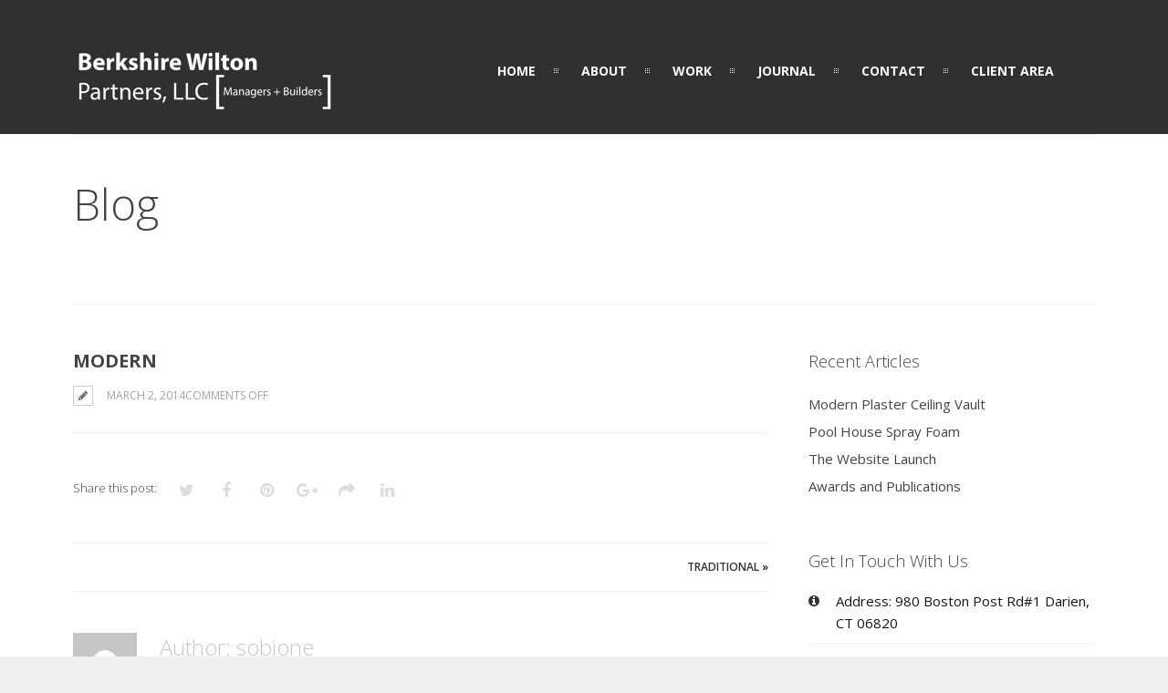

--- FILE ---
content_type: text/html; charset=UTF-8
request_url: https://berkshireconstruction.com/services/modern/
body_size: 12670
content:
<!DOCTYPE html>
<html lang="en-US">
	<head>
	<meta charset="UTF-8">		
	<!-- mobile meta tag -->
			
		<meta name="viewport" content="width=device-width, initial-scale=1, maximum-scale=1">
	
	<title>Berkshire Wilton Partners, LLC Modern - Berkshire Wilton Partners, LLC</title>	
	
	<!-- Custom Favicon -->
				
				
	<link rel="profile" href="http://gmpg.org/xfn/11">
	<link rel="pingback" href="https://berkshireconstruction.com/xmlrpc.php">

	<meta name='robots' content='index, follow, max-image-preview:large, max-snippet:-1, max-video-preview:-1' />

	<!-- This site is optimized with the Yoast SEO plugin v22.1 - https://yoast.com/wordpress/plugins/seo/ -->
	<link rel="canonical" href="http://berkshireconstruction.com/services/modern/" />
	<meta property="og:locale" content="en_US" />
	<meta property="og:type" content="article" />
	<meta property="og:title" content="Modern - Berkshire Wilton Partners, LLC" />
	<meta property="og:url" content="http://berkshireconstruction.com/services/modern/" />
	<meta property="og:site_name" content="Berkshire Wilton Partners, LLC" />
	<meta property="article:publisher" content="http://www.facebook.com/berkshirewiltonpartners" />
	<meta property="article:modified_time" content="2014-03-24T16:43:57+00:00" />
	<meta property="og:image" content="http://berkshirecons.wpenginepowered.com/wp-content/uploads/2014/06/Kraus-Main-House-Shot.jpg" />
	<script type="application/ld+json" class="yoast-schema-graph">{"@context":"https://schema.org","@graph":[{"@type":"WebPage","@id":"http://berkshireconstruction.com/services/modern/","url":"http://berkshireconstruction.com/services/modern/","name":"Modern - Berkshire Wilton Partners, LLC","isPartOf":{"@id":"https://berkshireconstruction.com/#website"},"datePublished":"2014-03-02T15:40:03+00:00","dateModified":"2014-03-24T16:43:57+00:00","breadcrumb":{"@id":"http://berkshireconstruction.com/services/modern/#breadcrumb"},"inLanguage":"en-US","potentialAction":[{"@type":"ReadAction","target":["http://berkshireconstruction.com/services/modern/"]}]},{"@type":"BreadcrumbList","@id":"http://berkshireconstruction.com/services/modern/#breadcrumb","itemListElement":[{"@type":"ListItem","position":1,"name":"Home","item":"https://berkshireconstruction.com/"},{"@type":"ListItem","position":2,"name":"Modern"}]},{"@type":"WebSite","@id":"https://berkshireconstruction.com/#website","url":"https://berkshireconstruction.com/","name":"Berkshire Wilton Partners, LLC","description":"Builders and remodelers of luxury homes and estates","publisher":{"@id":"https://berkshireconstruction.com/#organization"},"potentialAction":[{"@type":"SearchAction","target":{"@type":"EntryPoint","urlTemplate":"https://berkshireconstruction.com/?s={search_term_string}"},"query-input":"required name=search_term_string"}],"inLanguage":"en-US"},{"@type":"Organization","@id":"https://berkshireconstruction.com/#organization","name":"Berkshire Wilton Partners","url":"https://berkshireconstruction.com/","logo":{"@type":"ImageObject","inLanguage":"en-US","@id":"https://berkshireconstruction.com/#/schema/logo/image/","url":"https://berkshirecons.wpenginepowered.com/wp-content/uploads/2014/06/Kraus-Main-House-Shot.jpg","contentUrl":"https://berkshirecons.wpenginepowered.com/wp-content/uploads/2014/06/Kraus-Main-House-Shot.jpg","width":2000,"height":1584,"caption":"Berkshire Wilton Partners"},"image":{"@id":"https://berkshireconstruction.com/#/schema/logo/image/"},"sameAs":["http://www.facebook.com/berkshirewiltonpartners"]}]}</script>
	<!-- / Yoast SEO plugin. -->


<link rel='dns-prefetch' href='//fonts.googleapis.com' />
<link rel="alternate" type="application/rss+xml" title="Berkshire Wilton Partners, LLC &raquo; Feed" href="https://berkshireconstruction.com/feed/" />
<link rel="alternate" type="application/rss+xml" title="Berkshire Wilton Partners, LLC &raquo; Comments Feed" href="https://berkshireconstruction.com/comments/feed/" />
<link rel="alternate" title="oEmbed (JSON)" type="application/json+oembed" href="https://berkshireconstruction.com/wp-json/oembed/1.0/embed?url=https%3A%2F%2Fberkshireconstruction.com%2Fservices%2Fmodern%2F" />
<link rel="alternate" title="oEmbed (XML)" type="text/xml+oembed" href="https://berkshireconstruction.com/wp-json/oembed/1.0/embed?url=https%3A%2F%2Fberkshireconstruction.com%2Fservices%2Fmodern%2F&#038;format=xml" />
<style id='wp-img-auto-sizes-contain-inline-css' type='text/css'>
img:is([sizes=auto i],[sizes^="auto," i]){contain-intrinsic-size:3000px 1500px}
/*# sourceURL=wp-img-auto-sizes-contain-inline-css */
</style>
<link rel='stylesheet' id='gg-custom-css-css' href='https://berkshireconstruction.com/wp-content/plugins/global-gallery/css/custom.css?ver=6.9' type='text/css' media='all' />
<link rel='stylesheet' id='gg-slider-css-css' href='https://berkshireconstruction.com/wp-content/plugins/global-gallery/js/jquery.galleria/themes/lcweb/galleria.lcweb.css?ver=6.9' type='text/css' media='all' />
<link rel='stylesheet' id='gg-lightbox-css-css' href='https://berkshireconstruction.com/wp-content/plugins/global-gallery/js/lcweb.lightbox/lcweb.lightbox.css?ver=6.9' type='text/css' media='all' />
<link rel='stylesheet' id='colorboxstyle-css' href='https://berkshireconstruction.com/wp-content/plugins/link-library/colorbox/colorbox.css?ver=6.9' type='text/css' media='all' />
<style id='wp-emoji-styles-inline-css' type='text/css'>

	img.wp-smiley, img.emoji {
		display: inline !important;
		border: none !important;
		box-shadow: none !important;
		height: 1em !important;
		width: 1em !important;
		margin: 0 0.07em !important;
		vertical-align: -0.1em !important;
		background: none !important;
		padding: 0 !important;
	}
/*# sourceURL=wp-emoji-styles-inline-css */
</style>
<style id='wp-block-library-inline-css' type='text/css'>
:root{--wp-block-synced-color:#7a00df;--wp-block-synced-color--rgb:122,0,223;--wp-bound-block-color:var(--wp-block-synced-color);--wp-editor-canvas-background:#ddd;--wp-admin-theme-color:#007cba;--wp-admin-theme-color--rgb:0,124,186;--wp-admin-theme-color-darker-10:#006ba1;--wp-admin-theme-color-darker-10--rgb:0,107,160.5;--wp-admin-theme-color-darker-20:#005a87;--wp-admin-theme-color-darker-20--rgb:0,90,135;--wp-admin-border-width-focus:2px}@media (min-resolution:192dpi){:root{--wp-admin-border-width-focus:1.5px}}.wp-element-button{cursor:pointer}:root .has-very-light-gray-background-color{background-color:#eee}:root .has-very-dark-gray-background-color{background-color:#313131}:root .has-very-light-gray-color{color:#eee}:root .has-very-dark-gray-color{color:#313131}:root .has-vivid-green-cyan-to-vivid-cyan-blue-gradient-background{background:linear-gradient(135deg,#00d084,#0693e3)}:root .has-purple-crush-gradient-background{background:linear-gradient(135deg,#34e2e4,#4721fb 50%,#ab1dfe)}:root .has-hazy-dawn-gradient-background{background:linear-gradient(135deg,#faaca8,#dad0ec)}:root .has-subdued-olive-gradient-background{background:linear-gradient(135deg,#fafae1,#67a671)}:root .has-atomic-cream-gradient-background{background:linear-gradient(135deg,#fdd79a,#004a59)}:root .has-nightshade-gradient-background{background:linear-gradient(135deg,#330968,#31cdcf)}:root .has-midnight-gradient-background{background:linear-gradient(135deg,#020381,#2874fc)}:root{--wp--preset--font-size--normal:16px;--wp--preset--font-size--huge:42px}.has-regular-font-size{font-size:1em}.has-larger-font-size{font-size:2.625em}.has-normal-font-size{font-size:var(--wp--preset--font-size--normal)}.has-huge-font-size{font-size:var(--wp--preset--font-size--huge)}.has-text-align-center{text-align:center}.has-text-align-left{text-align:left}.has-text-align-right{text-align:right}.has-fit-text{white-space:nowrap!important}#end-resizable-editor-section{display:none}.aligncenter{clear:both}.items-justified-left{justify-content:flex-start}.items-justified-center{justify-content:center}.items-justified-right{justify-content:flex-end}.items-justified-space-between{justify-content:space-between}.screen-reader-text{border:0;clip-path:inset(50%);height:1px;margin:-1px;overflow:hidden;padding:0;position:absolute;width:1px;word-wrap:normal!important}.screen-reader-text:focus{background-color:#ddd;clip-path:none;color:#444;display:block;font-size:1em;height:auto;left:5px;line-height:normal;padding:15px 23px 14px;text-decoration:none;top:5px;width:auto;z-index:100000}html :where(.has-border-color){border-style:solid}html :where([style*=border-top-color]){border-top-style:solid}html :where([style*=border-right-color]){border-right-style:solid}html :where([style*=border-bottom-color]){border-bottom-style:solid}html :where([style*=border-left-color]){border-left-style:solid}html :where([style*=border-width]){border-style:solid}html :where([style*=border-top-width]){border-top-style:solid}html :where([style*=border-right-width]){border-right-style:solid}html :where([style*=border-bottom-width]){border-bottom-style:solid}html :where([style*=border-left-width]){border-left-style:solid}html :where(img[class*=wp-image-]){height:auto;max-width:100%}:where(figure){margin:0 0 1em}html :where(.is-position-sticky){--wp-admin--admin-bar--position-offset:var(--wp-admin--admin-bar--height,0px)}@media screen and (max-width:600px){html :where(.is-position-sticky){--wp-admin--admin-bar--position-offset:0px}}

/*# sourceURL=wp-block-library-inline-css */
</style><style id='global-styles-inline-css' type='text/css'>
:root{--wp--preset--aspect-ratio--square: 1;--wp--preset--aspect-ratio--4-3: 4/3;--wp--preset--aspect-ratio--3-4: 3/4;--wp--preset--aspect-ratio--3-2: 3/2;--wp--preset--aspect-ratio--2-3: 2/3;--wp--preset--aspect-ratio--16-9: 16/9;--wp--preset--aspect-ratio--9-16: 9/16;--wp--preset--color--black: #000000;--wp--preset--color--cyan-bluish-gray: #abb8c3;--wp--preset--color--white: #ffffff;--wp--preset--color--pale-pink: #f78da7;--wp--preset--color--vivid-red: #cf2e2e;--wp--preset--color--luminous-vivid-orange: #ff6900;--wp--preset--color--luminous-vivid-amber: #fcb900;--wp--preset--color--light-green-cyan: #7bdcb5;--wp--preset--color--vivid-green-cyan: #00d084;--wp--preset--color--pale-cyan-blue: #8ed1fc;--wp--preset--color--vivid-cyan-blue: #0693e3;--wp--preset--color--vivid-purple: #9b51e0;--wp--preset--gradient--vivid-cyan-blue-to-vivid-purple: linear-gradient(135deg,rgb(6,147,227) 0%,rgb(155,81,224) 100%);--wp--preset--gradient--light-green-cyan-to-vivid-green-cyan: linear-gradient(135deg,rgb(122,220,180) 0%,rgb(0,208,130) 100%);--wp--preset--gradient--luminous-vivid-amber-to-luminous-vivid-orange: linear-gradient(135deg,rgb(252,185,0) 0%,rgb(255,105,0) 100%);--wp--preset--gradient--luminous-vivid-orange-to-vivid-red: linear-gradient(135deg,rgb(255,105,0) 0%,rgb(207,46,46) 100%);--wp--preset--gradient--very-light-gray-to-cyan-bluish-gray: linear-gradient(135deg,rgb(238,238,238) 0%,rgb(169,184,195) 100%);--wp--preset--gradient--cool-to-warm-spectrum: linear-gradient(135deg,rgb(74,234,220) 0%,rgb(151,120,209) 20%,rgb(207,42,186) 40%,rgb(238,44,130) 60%,rgb(251,105,98) 80%,rgb(254,248,76) 100%);--wp--preset--gradient--blush-light-purple: linear-gradient(135deg,rgb(255,206,236) 0%,rgb(152,150,240) 100%);--wp--preset--gradient--blush-bordeaux: linear-gradient(135deg,rgb(254,205,165) 0%,rgb(254,45,45) 50%,rgb(107,0,62) 100%);--wp--preset--gradient--luminous-dusk: linear-gradient(135deg,rgb(255,203,112) 0%,rgb(199,81,192) 50%,rgb(65,88,208) 100%);--wp--preset--gradient--pale-ocean: linear-gradient(135deg,rgb(255,245,203) 0%,rgb(182,227,212) 50%,rgb(51,167,181) 100%);--wp--preset--gradient--electric-grass: linear-gradient(135deg,rgb(202,248,128) 0%,rgb(113,206,126) 100%);--wp--preset--gradient--midnight: linear-gradient(135deg,rgb(2,3,129) 0%,rgb(40,116,252) 100%);--wp--preset--font-size--small: 13px;--wp--preset--font-size--medium: 20px;--wp--preset--font-size--large: 36px;--wp--preset--font-size--x-large: 42px;--wp--preset--spacing--20: 0.44rem;--wp--preset--spacing--30: 0.67rem;--wp--preset--spacing--40: 1rem;--wp--preset--spacing--50: 1.5rem;--wp--preset--spacing--60: 2.25rem;--wp--preset--spacing--70: 3.38rem;--wp--preset--spacing--80: 5.06rem;--wp--preset--shadow--natural: 6px 6px 9px rgba(0, 0, 0, 0.2);--wp--preset--shadow--deep: 12px 12px 50px rgba(0, 0, 0, 0.4);--wp--preset--shadow--sharp: 6px 6px 0px rgba(0, 0, 0, 0.2);--wp--preset--shadow--outlined: 6px 6px 0px -3px rgb(255, 255, 255), 6px 6px rgb(0, 0, 0);--wp--preset--shadow--crisp: 6px 6px 0px rgb(0, 0, 0);}:where(.is-layout-flex){gap: 0.5em;}:where(.is-layout-grid){gap: 0.5em;}body .is-layout-flex{display: flex;}.is-layout-flex{flex-wrap: wrap;align-items: center;}.is-layout-flex > :is(*, div){margin: 0;}body .is-layout-grid{display: grid;}.is-layout-grid > :is(*, div){margin: 0;}:where(.wp-block-columns.is-layout-flex){gap: 2em;}:where(.wp-block-columns.is-layout-grid){gap: 2em;}:where(.wp-block-post-template.is-layout-flex){gap: 1.25em;}:where(.wp-block-post-template.is-layout-grid){gap: 1.25em;}.has-black-color{color: var(--wp--preset--color--black) !important;}.has-cyan-bluish-gray-color{color: var(--wp--preset--color--cyan-bluish-gray) !important;}.has-white-color{color: var(--wp--preset--color--white) !important;}.has-pale-pink-color{color: var(--wp--preset--color--pale-pink) !important;}.has-vivid-red-color{color: var(--wp--preset--color--vivid-red) !important;}.has-luminous-vivid-orange-color{color: var(--wp--preset--color--luminous-vivid-orange) !important;}.has-luminous-vivid-amber-color{color: var(--wp--preset--color--luminous-vivid-amber) !important;}.has-light-green-cyan-color{color: var(--wp--preset--color--light-green-cyan) !important;}.has-vivid-green-cyan-color{color: var(--wp--preset--color--vivid-green-cyan) !important;}.has-pale-cyan-blue-color{color: var(--wp--preset--color--pale-cyan-blue) !important;}.has-vivid-cyan-blue-color{color: var(--wp--preset--color--vivid-cyan-blue) !important;}.has-vivid-purple-color{color: var(--wp--preset--color--vivid-purple) !important;}.has-black-background-color{background-color: var(--wp--preset--color--black) !important;}.has-cyan-bluish-gray-background-color{background-color: var(--wp--preset--color--cyan-bluish-gray) !important;}.has-white-background-color{background-color: var(--wp--preset--color--white) !important;}.has-pale-pink-background-color{background-color: var(--wp--preset--color--pale-pink) !important;}.has-vivid-red-background-color{background-color: var(--wp--preset--color--vivid-red) !important;}.has-luminous-vivid-orange-background-color{background-color: var(--wp--preset--color--luminous-vivid-orange) !important;}.has-luminous-vivid-amber-background-color{background-color: var(--wp--preset--color--luminous-vivid-amber) !important;}.has-light-green-cyan-background-color{background-color: var(--wp--preset--color--light-green-cyan) !important;}.has-vivid-green-cyan-background-color{background-color: var(--wp--preset--color--vivid-green-cyan) !important;}.has-pale-cyan-blue-background-color{background-color: var(--wp--preset--color--pale-cyan-blue) !important;}.has-vivid-cyan-blue-background-color{background-color: var(--wp--preset--color--vivid-cyan-blue) !important;}.has-vivid-purple-background-color{background-color: var(--wp--preset--color--vivid-purple) !important;}.has-black-border-color{border-color: var(--wp--preset--color--black) !important;}.has-cyan-bluish-gray-border-color{border-color: var(--wp--preset--color--cyan-bluish-gray) !important;}.has-white-border-color{border-color: var(--wp--preset--color--white) !important;}.has-pale-pink-border-color{border-color: var(--wp--preset--color--pale-pink) !important;}.has-vivid-red-border-color{border-color: var(--wp--preset--color--vivid-red) !important;}.has-luminous-vivid-orange-border-color{border-color: var(--wp--preset--color--luminous-vivid-orange) !important;}.has-luminous-vivid-amber-border-color{border-color: var(--wp--preset--color--luminous-vivid-amber) !important;}.has-light-green-cyan-border-color{border-color: var(--wp--preset--color--light-green-cyan) !important;}.has-vivid-green-cyan-border-color{border-color: var(--wp--preset--color--vivid-green-cyan) !important;}.has-pale-cyan-blue-border-color{border-color: var(--wp--preset--color--pale-cyan-blue) !important;}.has-vivid-cyan-blue-border-color{border-color: var(--wp--preset--color--vivid-cyan-blue) !important;}.has-vivid-purple-border-color{border-color: var(--wp--preset--color--vivid-purple) !important;}.has-vivid-cyan-blue-to-vivid-purple-gradient-background{background: var(--wp--preset--gradient--vivid-cyan-blue-to-vivid-purple) !important;}.has-light-green-cyan-to-vivid-green-cyan-gradient-background{background: var(--wp--preset--gradient--light-green-cyan-to-vivid-green-cyan) !important;}.has-luminous-vivid-amber-to-luminous-vivid-orange-gradient-background{background: var(--wp--preset--gradient--luminous-vivid-amber-to-luminous-vivid-orange) !important;}.has-luminous-vivid-orange-to-vivid-red-gradient-background{background: var(--wp--preset--gradient--luminous-vivid-orange-to-vivid-red) !important;}.has-very-light-gray-to-cyan-bluish-gray-gradient-background{background: var(--wp--preset--gradient--very-light-gray-to-cyan-bluish-gray) !important;}.has-cool-to-warm-spectrum-gradient-background{background: var(--wp--preset--gradient--cool-to-warm-spectrum) !important;}.has-blush-light-purple-gradient-background{background: var(--wp--preset--gradient--blush-light-purple) !important;}.has-blush-bordeaux-gradient-background{background: var(--wp--preset--gradient--blush-bordeaux) !important;}.has-luminous-dusk-gradient-background{background: var(--wp--preset--gradient--luminous-dusk) !important;}.has-pale-ocean-gradient-background{background: var(--wp--preset--gradient--pale-ocean) !important;}.has-electric-grass-gradient-background{background: var(--wp--preset--gradient--electric-grass) !important;}.has-midnight-gradient-background{background: var(--wp--preset--gradient--midnight) !important;}.has-small-font-size{font-size: var(--wp--preset--font-size--small) !important;}.has-medium-font-size{font-size: var(--wp--preset--font-size--medium) !important;}.has-large-font-size{font-size: var(--wp--preset--font-size--large) !important;}.has-x-large-font-size{font-size: var(--wp--preset--font-size--x-large) !important;}
/*# sourceURL=global-styles-inline-css */
</style>

<style id='classic-theme-styles-inline-css' type='text/css'>
/*! This file is auto-generated */
.wp-block-button__link{color:#fff;background-color:#32373c;border-radius:9999px;box-shadow:none;text-decoration:none;padding:calc(.667em + 2px) calc(1.333em + 2px);font-size:1.125em}.wp-block-file__button{background:#32373c;color:#fff;text-decoration:none}
/*# sourceURL=/wp-includes/css/classic-themes.min.css */
</style>
<link rel='stylesheet' id='contact-form-7-css' href='https://berkshireconstruction.com/wp-content/plugins/contact-form-7/includes/css/styles.css?ver=5.8.7' type='text/css' media='all' />
<link rel='stylesheet' id='thumbs_rating_styles-css' href='https://berkshireconstruction.com/wp-content/plugins/link-library/upvote-downvote/css/style.css?ver=1.0.0' type='text/css' media='all' />
<link rel='stylesheet' id='rs-plugin-settings-css' href='https://berkshireconstruction.com/wp-content/plugins/revslider/public/assets/css/settings.css?ver=5.4.6' type='text/css' media='all' />
<style id='rs-plugin-settings-inline-css' type='text/css'>
@import url(http://fonts.googleapis.com/css?family=Open+Sans:400,800,300,700,600);.tp-caption.medium_bg_red a{color:#fff;  text-decoration:none}.tp-caption.medium_bg_red a:hover{color:#fff;  text-decoration:underline}.tp-caption.roundedimage img{-webkit-border-radius:300px;  -moz-border-radius:300px;  border-radius:300px}.tp-bullets.simplebullets.navbar{height:35px;  padding:0px 0px}.tp-bullets.simplebullets .bullet{cursor:pointer;  position:relative !important;  background:rgba(0,0,0,0.5) !important;  -webkit-border-radius:10px;  border-radius:10px;  -webkit-box-shadow:none;  -moz-box-shadow:none;  box-shadow:none;  width:6px !important;  height:6px !important;  border:5px solid rgba(0,0,0,0) !important;  display:inline-block;  margin-right:2px !important;  margin-bottom:14px !important;  -webkit-transition:background-color 0.2s,border-color 0.2s;  -moz-transition:background-color 0.2s,border-color 0.2s;  -o-transition:background-color 0.2s,border-color 0.2s;  -ms-transition:background-color 0.2s,border-color 0.2s;  transition:background-color 0.2s,border-color 0.2s;  float:none !important}.tp-bullets.simplebullets .bullet.last{margin-right:0px}.tp-bullets.simplebullets .bullet:hover,.tp-bullets.simplebullets .bullet.selected{-webkit-box-shadow:none;  -moz-box-shadow:none;  box-shadow:none;background:rgba(255,255,255,1) !important;width:6px !important;  height:6px !important;  border:5px solid rgba(0,0,0,1) !important}.tparrows:before{font-family:'revicons';color:#fff;  font-style:normal;  font-weight:normal;  speak:none;  display:inline-block;  text-decoration:inherit;  margin-right:0;  margin-top:9px;  text-align:center;  width:40px;  font-size:20px}.tparrows{cursor:pointer;  background:rgba(0,0,0,0.5) !important;  -webkit-border-radius:5px;  border-radius:5px;  width:40px !important;  height:40px !important}.tparrows:hover{color:#fff}.tp-leftarrow:before{content:'\e824'}.tp-rightarrow:before{content:'\e825'}.tparrows.tp-rightarrow:before{margin-left:1px}.tparrows:hover{background:rgba(0,0,0,1) !important}
/*# sourceURL=rs-plugin-settings-inline-css */
</style>
<link rel='stylesheet' id='dt-delicious-font-css' href='//fonts.googleapis.com/css?family=Open+Sans%3A300italic%2C400%2C300%2C600%2C700%2C800&#038;ver=6.9' type='text/css' media='all' />
<link rel='stylesheet' id='dt-default-style-css' href='https://berkshireconstruction.com/wp-content/themes/patti/style.css?ver=6.9' type='text/css' media='all' />
<style id='dt-default-style-inline-css' type='text/css'>
html body {background: #efefef;}#wrapper {background: #ffffff;}#header {background: #303030;}#footer {background: #ffffff;}body { background: #efefef; }
.single-post .page-title-subtitle { display: none; }.single-post .post-single { border-top: 1px solid #efefef; padding-top: 60px; }
.map-wrapper [id^="google_map_"], .portfolio li a img, .team-member img, .post-masonry a img, .client-item img, iframe{-webkit-filter: grayscale(100%); -moz-filter: grayscale(100%); -ms-filter: grayscale(100%); -o-filter: grayscale(100%); filter: grayscale(100%); filter: gray; filter: url(data:image/svg+xml;utf8,<svg xmlns='http://www.w3.org/2000/svg'><filter id='grayscale'><feColorMatrix type='matrix' values='0.3333 0.3333 0.3333 0 0 0.3333 0.3333 0.3333 0 0 0.3333 0.3333 0.3333 0 0 0 0 0 1 0'/></filter></svg>#grayscale); }
#header { padding-top: 55px; padding-bottom: 25px;  }
/*# sourceURL=dt-default-style-inline-css */
</style>
<link rel='stylesheet' id='dt-prettyphoto-lightbox-css' href='https://berkshireconstruction.com/wp-content/themes/patti/css/prettyPhoto.css?ver=6.9' type='text/css' media='all' />
<link rel='stylesheet' id='dt-superfish-css' href='https://berkshireconstruction.com/wp-content/themes/patti/css/superfish.css?ver=6.9' type='text/css' media='all' />
<link rel='stylesheet' id='dt-font-awesome-css' href='https://berkshireconstruction.com/wp-content/themes/patti/framework/fonts/font-awesome/css/font-awesome.css?ver=6.9' type='text/css' media='all' />
<link rel='stylesheet' id='dt-audioplayer-css' href='https://berkshireconstruction.com/wp-content/themes/patti/css/audioplayer.css?ver=6.9' type='text/css' media='all' />
<link rel='stylesheet' id='dt-owl-carousel-css' href='https://berkshireconstruction.com/wp-content/themes/patti/css/owl.carousel.css?ver=6.9' type='text/css' media='all' />
<link rel='stylesheet' id='extend-composer-css' href='https://berkshireconstruction.com/wp-content/themes/patti/css/extend-composer.css?ver=6.9' type='text/css' media='all' />
<link rel='stylesheet' id='dt-responsive-css' href='https://berkshireconstruction.com/wp-content/themes/patti/css/responsive.css?ver=6.9' type='text/css' media='all' />
<link rel='stylesheet' id='dt-fluid-css' href='https://berkshireconstruction.com/wp-content/themes/patti/css/fluid.css?ver=6.9' type='text/css' media='all' />
<link rel='stylesheet' id='dt-color-scheme-css' href='https://berkshireconstruction.com/wp-content/themes/patti/css/color-schemes/orange.css?ver=6.9' type='text/css' media='all' />
<link rel='stylesheet' id='redux-google-fonts-smof_data-css' href='https://fonts.googleapis.com/css?family=Open+Sans%3A400%2C700%2C300&#038;ver=1708616612' type='text/css' media='all' />
<script type="text/javascript" src="https://berkshireconstruction.com/wp-includes/js/jquery/jquery.min.js?ver=3.7.1" id="jquery-core-js"></script>
<script type="text/javascript" src="https://berkshireconstruction.com/wp-includes/js/jquery/jquery-migrate.min.js?ver=3.4.1" id="jquery-migrate-js"></script>
<script type="text/javascript" src="https://berkshireconstruction.com/wp-content/plugins/link-library/colorbox/jquery.colorbox-min.js?ver=1.3.9" id="colorbox-js"></script>
<script type="text/javascript" id="thumbs_rating_scripts-js-extra">
/* <![CDATA[ */
var thumbs_rating_ajax = {"ajax_url":"https://berkshireconstruction.com/wp-admin/admin-ajax.php","nonce":"0274477dc1"};
//# sourceURL=thumbs_rating_scripts-js-extra
/* ]]> */
</script>
<script type="text/javascript" src="https://berkshireconstruction.com/wp-content/plugins/link-library/upvote-downvote/js/general.js?ver=4.0.1" id="thumbs_rating_scripts-js"></script>
<script type="text/javascript" src="https://berkshireconstruction.com/wp-content/plugins/revslider/public/assets/js/jquery.themepunch.tools.min.js?ver=5.4.6" id="tp-tools-js"></script>
<script type="text/javascript" src="https://berkshireconstruction.com/wp-content/plugins/revslider/public/assets/js/jquery.themepunch.revolution.min.js?ver=5.4.6" id="revmin-js"></script>
<script type="text/javascript" src="https://berkshireconstruction.com/wp-content/themes/patti/js/jquery.queryloader2.js?ver=1.0" id="dt-qloader-js"></script>
<script type="text/javascript" id="dt-custom-loader-js-extra">
/* <![CDATA[ */
var dt_loader = {"bcolor":""};
//# sourceURL=dt-custom-loader-js-extra
/* ]]> */
</script>
<script type="text/javascript" src="https://berkshireconstruction.com/wp-content/themes/patti/js/custom/custom-loader.js?ver=1.0" id="dt-custom-loader-js"></script>
<script type="text/javascript" src="https://berkshireconstruction.com/wp-content/themes/patti/js/scripts-top.js?ver=6.9" id="dt-scripts-top-js"></script>
<script type="text/javascript" src="https://berkshireconstruction.com/wp-content/themes/patti/js/jquery.nav.js?ver=2.2.0" id="dt-nav-js"></script>
<script type="text/javascript" src="https://berkshireconstruction.com/wp-content/themes/patti/js/custom/custom-responsive-nav.js?ver=6.9" id="dt-custom-responsive-nav-js"></script>
<script type="text/javascript" id="dt-custom-navscroll-js-extra">
/* <![CDATA[ */
var dt_styles = {"header_bg":"48,48,48","header_scroll_opacity":"90","default_color":"#303030","logo_width":"288","logo_height":"67","init_pt":"55","init_pb":"25","scroll_pt":"15","scroll_pb":"15","scrolling_effect":"1","mainlogosrc":"http://berkshireconstruction.com/wp-content/uploads/2014/05/Berkshire-Wilton-LLC-Logo.png","alternativelogosrc":"","alternativelogo":"0","svglogo":""};
//# sourceURL=dt-custom-navscroll-js-extra
/* ]]> */
</script>
<script type="text/javascript" src="https://berkshireconstruction.com/wp-content/themes/patti/js/custom/custom-navscroll.js?ver=1.0" id="dt-custom-navscroll-js"></script>
<link rel="https://api.w.org/" href="https://berkshireconstruction.com/wp-json/" /><link rel="EditURI" type="application/rsd+xml" title="RSD" href="https://berkshireconstruction.com/xmlrpc.php?rsd" />
<link rel='shortlink' href='https://berkshireconstruction.com/?p=29' />
<meta name="generator" content="Powered by WPBakery Page Builder - drag and drop page builder for WordPress."/>
<!--[if lte IE 9]><link rel="stylesheet" type="text/css" href="https://berkshireconstruction.com/wp-content/plugins/js_composer/assets/css/vc_lte_ie9.min.css" media="screen"><![endif]--><meta name="generator" content="Powered by Slider Revolution 5.4.6 - responsive, Mobile-Friendly Slider Plugin for WordPress with comfortable drag and drop interface." />
<script type="text/javascript">function setREVStartSize(e){
				try{ var i=jQuery(window).width(),t=9999,r=0,n=0,l=0,f=0,s=0,h=0;					
					if(e.responsiveLevels&&(jQuery.each(e.responsiveLevels,function(e,f){f>i&&(t=r=f,l=e),i>f&&f>r&&(r=f,n=e)}),t>r&&(l=n)),f=e.gridheight[l]||e.gridheight[0]||e.gridheight,s=e.gridwidth[l]||e.gridwidth[0]||e.gridwidth,h=i/s,h=h>1?1:h,f=Math.round(h*f),"fullscreen"==e.sliderLayout){var u=(e.c.width(),jQuery(window).height());if(void 0!=e.fullScreenOffsetContainer){var c=e.fullScreenOffsetContainer.split(",");if (c) jQuery.each(c,function(e,i){u=jQuery(i).length>0?u-jQuery(i).outerHeight(!0):u}),e.fullScreenOffset.split("%").length>1&&void 0!=e.fullScreenOffset&&e.fullScreenOffset.length>0?u-=jQuery(window).height()*parseInt(e.fullScreenOffset,0)/100:void 0!=e.fullScreenOffset&&e.fullScreenOffset.length>0&&(u-=parseInt(e.fullScreenOffset,0))}f=u}else void 0!=e.minHeight&&f<e.minHeight&&(f=e.minHeight);e.c.closest(".rev_slider_wrapper").css({height:f})					
				}catch(d){console.log("Failure at Presize of Slider:"+d)}
			};</script>
<style type="text/css" title="dynamic-css" class="options-output">html body{font-family:"Open Sans";line-height:24px;font-weight:400;font-style:normal;color:#141414;font-size:15px;}html ul#mainnav li a{font-family:"Open Sans";line-height:25px;font-weight:700;font-style:normal;color:#404040;font-size:14px;}.wrap ul.wrap-nav > li a{font-family:"Open Sans";line-height:32px;font-weight:400;font-style:normal;color:#ffffff;font-size:28px;}html h1{font-family:"Open Sans";line-height:36px;font-weight:300;font-style:normal;color:#444444;font-size:28px;}html h2{font-family:"Open Sans";line-height:32px;font-weight:300;font-style:normal;color:#444444;font-size:24px;}html h3{font-family:"Open Sans";line-height:24px;font-weight:300;font-style:normal;color:#444444;font-size:18px;}html h4{font-family:"Open Sans";line-height:22px;font-weight:300;font-style:normal;color:#444444;font-size:16px;}html h5{font-family:"Open Sans";line-height:20px;font-weight:300;font-style:normal;color:#444444;font-size:14px;}html h6{font-family:"Open Sans";line-height:20px;font-weight:300;font-style:normal;color:#444444;font-size:13px;}</style><noscript><style type="text/css"> .wpb_animate_when_almost_visible { opacity: 1; }</style></noscript>			

	
		

	</head>
	
<body class="wp-singular services-template-default single single-services postid-29 wp-theme-patti wide-layout wpb-js-composer js-comp-ver-5.3 vc_responsive">

	<!-- preloader-->
	<div id="qLoverlay"></div>

	
	<header id="header" class="solid-header">
		<div class="centered-wrapper">

	
			<div class="percent-one-fourth no-fullscreen-menu">
				<div class="logo">
									<a href="https://berkshireconstruction.com" title="Berkshire Wilton Partners, LLC" rel="home"><img src="https://berkshireconstruction.com/wp-content/uploads/2014/05/Berkshire-Wilton-LLC-Logo.png" alt="Berkshire Wilton Partners, LLC" /></a>
					

							
				</div><!--end logo-->
			</div><!--end one-fourth-->
			
				
						<a class="nav-btn dark-things"><i class="fa fa-bars"></i></a>
			
					

			 

			<div class="percent-three-fourth column-last">		

				<div id="regular-navigation">
					
				

											

									<div class="flags_language_selector dark-things"></div>
					
	
				</div>
							

				<nav id="navigation" class="dark-header">
					<div class="menu-patti-menu-container"><ul id="mainnav" class="sf-menu"><li id="menu-item-173" class="initial menu-item menu-item-type-custom menu-item-object-custom menu-item-173"><a href="http://berkshirecons.wpenginepowered.com/#hello">HOME</a></li>
<li id="menu-item-174" class="menu-item menu-item-type-custom menu-item-object-custom menu-item-has-children menu-item-174"><a href="http://berkshirecons.wpenginepowered.com/#about">ABOUT</a>
<ul class="sub-menu">
	<li id="menu-item-219" class="menu-item menu-item-type-custom menu-item-object-custom menu-item-219"><a href="http://berkshirecons.wpenginepowered.com/#team">OUR TEAM</a></li>
	<li id="menu-item-177" class="menu-item menu-item-type-custom menu-item-object-custom menu-item-177"><a href="http://berkshirecons.wpenginepowered.com/#press">PRESS</a></li>
</ul>
</li>
<li id="menu-item-175" class="menu-item menu-item-type-custom menu-item-object-custom menu-item-175"><a href="http://berkshirecons.wpenginepowered.com/#work">WORK</a></li>
<li id="menu-item-176" class="menu-item menu-item-type-custom menu-item-object-custom menu-item-176"><a href="http://berkshirecons.wpenginepowered.com/#journal">JOURNAL</a></li>
<li id="menu-item-178" class="menu-item menu-item-type-custom menu-item-object-custom menu-item-178"><a href="http://berkshirecons.wpenginepowered.com/#contact">CONTACT</a></li>
<li id="menu-item-309" class="menu-item menu-item-type-custom menu-item-object-custom menu-item-309"><a href="http://workspace.berkshireconstruction.com">CLIENT AREA</a></li>
</ul></div>				</nav><!--end navigation-->	

			</div><!--end three-fourth-->
			<div class="clear"></div>
		</div><!--end centered-wrapper-->

		
	</header>		
	
	<div id="wrapper">	
		
	<div class="menu-fixer"></div>			
	<div class="centered-wrapper">
			<div class="page-title-subtitle">
			<h2>Blog</h2><h3></h3>		
		</div>
			</div>	

			
				


	<div class="centered-wrapper">	
		<section id="blog" class="post-single">
		
			
			
				<div class="percent-blog fullwidth-thumbnail begin-content sidebar-right">
				
<article id="post-29" class="post post-masonry post-29 services type-services status-publish hentry">

	
	<div class="post-content">
		
			 
			<h1 class="masonry-title entry-title">Modern</h1>
						
		<span class="post-meta">
		<i class="for-sticky fa fa-exclamation"></i><i class="fa fa-pencil"></i>
		<em class="post_date date updated">March 2, 2014</em><div class="single-extra"><em></em><span>Comments Off<span class="screen-reader-text"> on Modern</span></span></div>		</span>			
		<div class="clear"></div>
	
		 
			
				</div><!--end post-content-->
	
</article><!-- #post -->	

					<div class="post-bottom-content">
							
								
												
							<div class="share-options">
								<h6>Share this post: </h6>
								<a href="" class="twitter-sharer" onClick="twitterSharer()"><i class="fa fa-twitter"></i></a>
								<a href="" class="facebook-sharer" onClick="facebookSharer()"><i class="fa fa-facebook"></i></a>
								<a href="" class="pinterest-sharer" onClick="pinterestSharer()"><i class="fa fa-pinterest"></i></a>
								<a href="" class="google-sharer" onClick="googleSharer()"><i class="fa fa-google-plus"></i></a>
								<a href="" class="delicious-sharer" onClick="deliciousSharer()"><i class="fa fa-share"></i></a>
								<a href="" class="linkedin-sharer" onClick="linkedinSharer()"><i class="fa fa-linkedin"></i></a>
							</div>
							
						
						
						<div class="next-prev-posts">
							<div class="previous-post what-post"></div>
							<div class="next-post what-post"><a href="https://berkshireconstruction.com/services/tranditional/" rel="next">Traditional</a> &raquo; </div>
						</div>	
										
						
												
							<div class="author-bio">							
								<img alt='' src='https://secure.gravatar.com/avatar/548c1ffd1b276065e0843db39b7f6a337f38c67e98832e93f64531f0884697f7?s=70&#038;d=mm&#038;r=g' srcset='https://secure.gravatar.com/avatar/548c1ffd1b276065e0843db39b7f6a337f38c67e98832e93f64531f0884697f7?s=140&#038;d=mm&#038;r=g 2x' class='avatar avatar-70 photo' height='70' width='70' decoding='async'/>								<div class="authorp vcard author">
									<h2>Author: <span class="fn">sobione</span></h2>
									<p></p>							
								</div>
							</div>	

							<div class="double-separator"></div>
						
											
							
<!-- You can start editing here. -->

	<div id="comments">
			<!-- [comments are closed, and no comments] -->
		<p>Comments are closed.</p>

		</div>	


				
					</div><!--end post-bottom-content-->
				</div>
								

		</section> 
		
		<aside class="percent-sidebar ">
		<div class="widget">
		<h3>Recent Articles</h3>
		<ul>
											<li>
					<a href="https://berkshireconstruction.com/modern-plaster-ceiling-vault/">Modern Plaster Ceiling Vault</a>
									</li>
											<li>
					<a href="https://berkshireconstruction.com/pool-house-spray-foam/">Pool House Spray Foam</a>
									</li>
											<li>
					<a href="https://berkshireconstruction.com/website-launch/">The Website Launch</a>
									</li>
											<li>
					<a href="https://berkshireconstruction.com/awards-publications/">Awards and Publications</a>
									</li>
					</ul>

		</div><div class="widget"><h3>Get In Touch With Us</h3>								
						<ul id="contact-widget">
							<li class="address"><i class="fa fa-info-circle"></i>Address: 980 Boston Post Rd#1 Darien, CT 06820</li>		
							<li class="phone"><i class="fa fa-phone"></i>Phone: 203.761.9943</li>		
							<li class="email"><i class="fa fa-envelope"></i>E-mail: <a href="mailto:info@berkshireconstruction.com">info@berkshireconstruction.com</a></li>	
						</ul><!--end contact-widget-->
								
					</div></aside>
		<div class="clear"></div>
	</div><!--end centered-wrapper-->	
			

	<footer id="footer">		
	
		<div class="centered-wrapper">
			
	
		</div><!--end centered-wrapper-->
		
		
		<div id="bottomfooter"  >		
			<div class="centered-wrapper">	
				<div class="percent-two-third">
										<p>Copyright 2017 - Berkshire Wilton Partners, LLC. All Rights Reserved
<div style="opacity: 0.7">Licenses:
<table border="1">
<tbody>
<tr>
<td width="20% align="><strong>CT:</strong>
HIC.0610949
NHC.0010738</td>
<td width="5%"></td>
<td width="20% align="><strong>Putnam County:</strong>
PC2462-A</td>
<td width="5%"></td>
<td width="20% align="><strong>Suffolk County:</strong>
HIC 46829</td>
<td width="5%"></td>
<td width="20% align="><strong>Westchester County:</strong>
WC-25157-H12</td>
</tr>
</tbody>
</table>
</div></p>
									</div><!--end percent-two-third-->

				<div class="percent-one-third column-last">
					<ul id="social">
						<li><a href="http://www.facebook.com/berkshirewiltonpartners" title="facebook" class="facebook"  target="_blank"><i class="fa fa-facebook"></i></a></li><li><a href="https://plus.google.com/117257197763991101440" title="google-plus" class="google-plus"  target="_blank"><i class="fa fa-google-plus"></i></a></li>					
					</ul>				
					
				</div><!--end percent-one-third-->
			</div><!--end centered-wrapper-->				
		</div><!--end bottomfooter-->
		
		<a href="#" class="totop"><i class="fa fa-angle-double-up"></i></a>

	</footer><!--end footer-->	
</div><!--end wrapper-->

	<script type="speculationrules">
{"prefetch":[{"source":"document","where":{"and":[{"href_matches":"/*"},{"not":{"href_matches":["/wp-*.php","/wp-admin/*","/wp-content/uploads/*","/wp-content/*","/wp-content/plugins/*","/wp-content/themes/patti/*","/*\\?(.+)"]}},{"not":{"selector_matches":"a[rel~=\"nofollow\"]"}},{"not":{"selector_matches":".no-prefetch, .no-prefetch a"}}]},"eagerness":"conservative"}]}
</script>
<script type="text/javascript" src="https://berkshireconstruction.com/wp-content/plugins/global-gallery/js/frontend.js?ver=2.15" id="gg-frontend-js-js"></script>
<script type="text/javascript" src="https://berkshireconstruction.com/wp-content/plugins/contact-form-7/includes/swv/js/index.js?ver=5.8.7" id="swv-js"></script>
<script type="text/javascript" id="contact-form-7-js-extra">
/* <![CDATA[ */
var wpcf7 = {"api":{"root":"https://berkshireconstruction.com/wp-json/","namespace":"contact-form-7/v1"},"cached":"1"};
//# sourceURL=contact-form-7-js-extra
/* ]]> */
</script>
<script type="text/javascript" src="https://berkshireconstruction.com/wp-content/plugins/contact-form-7/includes/js/index.js?ver=5.8.7" id="contact-form-7-js"></script>
<script type="text/javascript" src="https://berkshireconstruction.com/wp-content/themes/patti/js/jquery.lazyload.js?ver=1.9.3" id="dt-lazyload-js"></script>
<script type="text/javascript" src="https://berkshireconstruction.com/wp-content/themes/patti/js/hoverIntent.js?ver=r7" id="dt-hoverintent-js"></script>
<script type="text/javascript" src="https://berkshireconstruction.com/wp-content/themes/patti/js/scripts-bottom.js?ver=6.9" id="dt-scripts-bottom-js"></script>
<script type="text/javascript" src="https://berkshireconstruction.com/wp-content/themes/patti/js/jquery.isotope.min.js?ver=1.0" id="dt-isotope-js"></script>
<script type="text/javascript" id="dt-custom-isotope-portfolio-js-extra">
/* <![CDATA[ */
var vals = {"grid_manager":"0","grid_very_wide":"7","grid_wide":"5","grid_normal":"5","grid_small":"5","grid_tablet":"3","grid_phone":"2","grid_small_phone":"1","grid_gutter_width":"4"};
//# sourceURL=dt-custom-isotope-portfolio-js-extra
/* ]]> */
</script>
<script type="text/javascript" src="https://berkshireconstruction.com/wp-content/themes/patti/js/custom/custom-isotope-portfolio.js?ver=1.0" id="dt-custom-isotope-portfolio-js"></script>
<script type="text/javascript" src="https://berkshireconstruction.com/wp-content/themes/patti/js/custom/custom-isotope-blog.js?ver=1.0" id="dt-custom-isotope-blog-js"></script>
<script type="text/javascript" id="dt-custom-nav-js-extra">
/* <![CDATA[ */
var dt_handler = {"curlink":"","scrolloffset":"0","hashtag":"","navspeed":"750"};
//# sourceURL=dt-custom-nav-js-extra
/* ]]> */
</script>
<script type="text/javascript" src="https://berkshireconstruction.com/wp-content/themes/patti/js/custom/custom-nav.js?ver=1.0" id="dt-custom-nav-js"></script>
<script type="text/javascript" src="https://berkshireconstruction.com/wp-content/themes/patti/js/smoothScroll.js?ver=1.2.1" id="dt-smoothscroll-js"></script>
<script type="text/javascript" src="https://berkshireconstruction.com/wp-includes/js/comment-reply.min.js?ver=6.9" id="comment-reply-js" async="async" data-wp-strategy="async" fetchpriority="low"></script>
<script type="text/javascript" src="https://berkshireconstruction.com/wp-content/themes/patti/js/custom/custom-social.js?ver=6.9" id="dt-social-js"></script>
<script type="text/javascript" src="https://berkshireconstruction.com/wp-content/themes/patti/js/custom/custom.js?ver=1.0" id="dt-custom-custom-js"></script>
<script type="text/javascript" id="google-analytics-js-extra">
/* <![CDATA[ */
var ga = {"ga_id":"UA-51593018-1"};
//# sourceURL=google-analytics-js-extra
/* ]]> */
</script>
<script type="text/javascript" src="https://berkshireconstruction.com/wp-content/themes/patti/js/google-analytics.js?ver=1.0" id="google-analytics-js"></script>
<script id="wp-emoji-settings" type="application/json">
{"baseUrl":"https://s.w.org/images/core/emoji/17.0.2/72x72/","ext":".png","svgUrl":"https://s.w.org/images/core/emoji/17.0.2/svg/","svgExt":".svg","source":{"concatemoji":"https://berkshireconstruction.com/wp-includes/js/wp-emoji-release.min.js?ver=6.9"}}
</script>
<script type="module">
/* <![CDATA[ */
/*! This file is auto-generated */
const a=JSON.parse(document.getElementById("wp-emoji-settings").textContent),o=(window._wpemojiSettings=a,"wpEmojiSettingsSupports"),s=["flag","emoji"];function i(e){try{var t={supportTests:e,timestamp:(new Date).valueOf()};sessionStorage.setItem(o,JSON.stringify(t))}catch(e){}}function c(e,t,n){e.clearRect(0,0,e.canvas.width,e.canvas.height),e.fillText(t,0,0);t=new Uint32Array(e.getImageData(0,0,e.canvas.width,e.canvas.height).data);e.clearRect(0,0,e.canvas.width,e.canvas.height),e.fillText(n,0,0);const a=new Uint32Array(e.getImageData(0,0,e.canvas.width,e.canvas.height).data);return t.every((e,t)=>e===a[t])}function p(e,t){e.clearRect(0,0,e.canvas.width,e.canvas.height),e.fillText(t,0,0);var n=e.getImageData(16,16,1,1);for(let e=0;e<n.data.length;e++)if(0!==n.data[e])return!1;return!0}function u(e,t,n,a){switch(t){case"flag":return n(e,"\ud83c\udff3\ufe0f\u200d\u26a7\ufe0f","\ud83c\udff3\ufe0f\u200b\u26a7\ufe0f")?!1:!n(e,"\ud83c\udde8\ud83c\uddf6","\ud83c\udde8\u200b\ud83c\uddf6")&&!n(e,"\ud83c\udff4\udb40\udc67\udb40\udc62\udb40\udc65\udb40\udc6e\udb40\udc67\udb40\udc7f","\ud83c\udff4\u200b\udb40\udc67\u200b\udb40\udc62\u200b\udb40\udc65\u200b\udb40\udc6e\u200b\udb40\udc67\u200b\udb40\udc7f");case"emoji":return!a(e,"\ud83e\u1fac8")}return!1}function f(e,t,n,a){let r;const o=(r="undefined"!=typeof WorkerGlobalScope&&self instanceof WorkerGlobalScope?new OffscreenCanvas(300,150):document.createElement("canvas")).getContext("2d",{willReadFrequently:!0}),s=(o.textBaseline="top",o.font="600 32px Arial",{});return e.forEach(e=>{s[e]=t(o,e,n,a)}),s}function r(e){var t=document.createElement("script");t.src=e,t.defer=!0,document.head.appendChild(t)}a.supports={everything:!0,everythingExceptFlag:!0},new Promise(t=>{let n=function(){try{var e=JSON.parse(sessionStorage.getItem(o));if("object"==typeof e&&"number"==typeof e.timestamp&&(new Date).valueOf()<e.timestamp+604800&&"object"==typeof e.supportTests)return e.supportTests}catch(e){}return null}();if(!n){if("undefined"!=typeof Worker&&"undefined"!=typeof OffscreenCanvas&&"undefined"!=typeof URL&&URL.createObjectURL&&"undefined"!=typeof Blob)try{var e="postMessage("+f.toString()+"("+[JSON.stringify(s),u.toString(),c.toString(),p.toString()].join(",")+"));",a=new Blob([e],{type:"text/javascript"});const r=new Worker(URL.createObjectURL(a),{name:"wpTestEmojiSupports"});return void(r.onmessage=e=>{i(n=e.data),r.terminate(),t(n)})}catch(e){}i(n=f(s,u,c,p))}t(n)}).then(e=>{for(const n in e)a.supports[n]=e[n],a.supports.everything=a.supports.everything&&a.supports[n],"flag"!==n&&(a.supports.everythingExceptFlag=a.supports.everythingExceptFlag&&a.supports[n]);var t;a.supports.everythingExceptFlag=a.supports.everythingExceptFlag&&!a.supports.flag,a.supports.everything||((t=a.source||{}).concatemoji?r(t.concatemoji):t.wpemoji&&t.twemoji&&(r(t.twemoji),r(t.wpemoji)))});
//# sourceURL=https://berkshireconstruction.com/wp-includes/js/wp-emoji-loader.min.js
/* ]]> */
</script>
    
    <script src="https://berkshireconstruction.com/wp-content/plugins/global-gallery/js/lcweb.lightbox/TouchSwipe/jquery.touchSwipe.min.js" type="text/javascript"></script>  
    <script src="https://berkshireconstruction.com/wp-content/plugins/global-gallery/js/lcweb.lightbox/lcweb.lightbox.min.js" type="text/javascript"></script>  
	<script type="text/javascript">
	jQuery(document).ready(function() {
		jQuery('body').delegate('.gg_gallery_wrap div.gg_img:not(.gg_coll_img, .gg_linked_img)', 'click', function(e) {
			e.preventDefault();	
			
			var the_hook = jQuery(this).attr('rel');
		
			var clicked_url = jQuery(this).attr('gg-url');
			jQuery('.gg_gallery_wrap div.gg_img[rel='+the_hook+']').each(function(index, element) {
				if(clicked_url == jQuery(this).attr('gg-url')) { gg_img_index = index; }
			});
			
			gg_init_lclightbox('.gg_gallery_wrap div.gg_img', gg_img_index, the_hook);
		});
		
		// fix for HTML inside attribute
		var gg_ggl_html_fix = function(string) {
			var fix_str = string.replace(/"/g, '&quot;').replace(/</g, '&lt;').replace(/>/g, '&gt;');
			return fix_str;	
		}
		
		// slider lightbox init
		gg_slider_lightbox = function(data, gg_img_index) {
			var rel = new Date().getTime();
			var obj = '';
			
			jQuery.each(data, function(i, v)  {
				obj += '<div gg-url="'+ v.big +'" gg-title="'+ gg_ggl_html_fix(v.title) +'" gg-descr="'+ gg_ggl_html_fix(v.description) +'" rel="'+ rel +'"></div>';
			});
			
			gg_init_lclightbox(obj, gg_img_index, rel);
		}
		
		// throw lightbox
		function gg_init_lclightbox(obj, gg_img_index, the_hook) {			
			jQuery(obj).lcweb_lightbox({
				open: true,
				from_index: gg_img_index, 
				manual_hook: the_hook,
				
				url_src: 'gg-url',
				title_src: 'gg-title',
				author_src: 'gg-author',
				descr_src: 'gg-descr',
				data_position: 'under',
				
				animation_time: 300,
				slideshow_time: 5000,
				autoplay: false,
				ol_opacity: 0.7,
				ol_color: '#000000',
				ol_pattern: 'pattern-ver-line-50',
				border_w: 4,
				border_col: '#444444', 
				padding: 10,
				radius: 10,
				style: 'dark',
				data_position: 'under',
				fullscreen: true,
				fs_only: 'none',
				fs_img_behaviour: 'smart',
				max_width: '85%',
				max_height: '75%',
				thumb_nav: false,
				socials: true			});
		}
	});
	</script>
	
	
		<div id="gg_simple_loader"></div>
	
    	<script type="text/javascript">
	jQuery('body').delegate('.gg_linked_img', 'click', function() {
		var link = jQuery(this).attr('gg-link');
		window.location = link;  
	});
	</script>
	
	<script type="text/javascript">
// global vars
gg_galleria_fx = 'fadeslide';
gg_galleria_fx_time = 400; 
gg_galleria_img_crop = true;
gg_galleria_autoplay = false;
gg_galleria_interval = 3000;


// Load the LCweb theme
Galleria.loadTheme('https://berkshireconstruction.com/wp-content/plugins/global-gallery/js/jquery.galleria/themes/lcweb/galleria.lcweb.min.js');
</script>
    <!--[if lt IE 9]>
      <script src="https://oss.maxcdn.com/libs/html5shiv/3.7.0/html5shiv.js"></script>
      <script src="https://oss.maxcdn.com/libs/respond.js/1.4.2/respond.min.js"></script>
    <![endif]-->	
<script>(function(){function c(){var b=a.contentDocument||a.contentWindow.document;if(b){var d=b.createElement('script');d.innerHTML="window.__CF$cv$params={r:'9bf9add68d7ab86e',t:'MTc2ODY5MzAzMi4wMDAwMDA='};var a=document.createElement('script');a.nonce='';a.src='/cdn-cgi/challenge-platform/scripts/jsd/main.js';document.getElementsByTagName('head')[0].appendChild(a);";b.getElementsByTagName('head')[0].appendChild(d)}}if(document.body){var a=document.createElement('iframe');a.height=1;a.width=1;a.style.position='absolute';a.style.top=0;a.style.left=0;a.style.border='none';a.style.visibility='hidden';document.body.appendChild(a);if('loading'!==document.readyState)c();else if(window.addEventListener)document.addEventListener('DOMContentLoaded',c);else{var e=document.onreadystatechange||function(){};document.onreadystatechange=function(b){e(b);'loading'!==document.readyState&&(document.onreadystatechange=e,c())}}}})();</script></body> 
</html>

--- FILE ---
content_type: text/css
request_url: https://berkshireconstruction.com/wp-content/plugins/global-gallery/css/custom.css?ver=6.9
body_size: 200
content:

@import url("//node1.blmgweb.com/~httpwwwb/wp-content/plugins/global-gallery/css/frontend.css");

.gg_gallery_wrap .gg_container {
	}


/* image border, radius and shadow */
.gg_gallery_wrap .gg_img {
	border: none    
    	
	}


/* main overlay */
.gg_gallery_wrap .gg_img .gg_main_overlay {
	display: none !important;    
    bottom: 0px;    
        
    color: #000000;background: rgb(0, 0, 0);
	  background: rgba(0, 0, 0, 0.7);}
.gg_gallery_wrap .gg_img .gg_main_overlay span {
	}


/* secondary overlay */
.gg_gallery_wrap .gg_img .gg_sec_overlay {
	display: none !important;    
     background-color: #000000;
	  left: -140px; top: -140px;}
.gg_gallery_wrap .gg_img:hover .gg_sec_overlay {
	left: -80px; top: -80px;}
.gg_gallery_wrap .gg_img:hover .gg_sec_overlay span,
.gg_gallery_wrap .gg_img.gg_touch_on .gg_sec_overlay span {
	bottom: 51px; right: 5px; 
}
.gg_gallery_wrap div.gg_img .gg_sec_overlay span {
	    background: url(http://node1.blmgweb.com/~httpwwwb/wp-content/plugins/global-gallery/img/overlay_img/more_icon_b.png) no-repeat top left transparent;
}
.gg_gallery_wrap div.gg_linked_img .gg_sec_overlay span {
	    background: url(http://node1.blmgweb.com/~httpwwwb/wp-content/plugins/global-gallery/img/overlay_img/link_icon_b.png) no-repeat top left transparent;
}
.gg_gallery_wrap div.gg_coll_img .gg_sec_overlay span {
	    background: url(http://node1.blmgweb.com/~httpwwwb/wp-content/plugins/global-gallery/img/overlay_img/coll_icon_b.png) no-repeat transparent;
    background-position: 3px 3px; 
}




/* ************************************************** */

/* standard gallery images */
.gg_standard_gallery .gg_img {
	margin-right: 0px;
    margin-bottom: 0px;
}

/* masonry gallery images */
.gg_masonry_gallery .gg_img {
	    margin-left: 5px;
    margin-bottom: 5px;
}

/* photostring gallery images */
.gg_string_gallery .gg_img {
	margin-right: px;
    margin-bottom: px;
}

/* collection images */
.gg_collection_wrap .gg_coll_container .gg_img {
	margin-right: 7px;
    margin-left: 8px;
    margin-bottom: 15px;
}



--- FILE ---
content_type: text/css
request_url: https://berkshireconstruction.com/wp-content/plugins/global-gallery/js/lcweb.lightbox/lcweb.lightbox.css?ver=6.9
body_size: 2203
content:
/* basic style */
#lcl_overlay {
	position: absolute;
	top: 0;
	left: 0;
	width: 100%;
	height: 100%;
	z-index: 99985;
	display: none;
	background-position: top left;
	background-repeat: repeat;
}
#lcl_loader {
	display: block;
	height: 60px;
	width: 60px;
	border-radius: 13px;
	position: absolute;
	top: 50%;
	left: 50%;
	z-index: 99987;
	box-shadow: 0px 0px 3px rgba(25,25,25,0.6);
}
#lcl_wrapper, #lcl_wrapper * { 
	-moz-box-sizing: content-box;
	box-sizing: content-box;
}


/* STANDARD LAYOUT */
#lcl_standard {
	position: absolute;	
	overflow: hidden;
	border-style: solid;
	z-index: 99989;
	box-shadow: 0 7px 20px rgba(0, 0, 0, 0.5);
}
#lcl_standard > * {
	opacity: 0;		
}
#lcl_standard_elem {
	overflow: hidden;	
}
#lcl_standard_elem > img {
	max-width: 100%;
}

/* standard lightbox commands */
#lcl_standard_cmd {
	position: absolute;
	color: #fff;
	padding: 10px 0px 0px;
	width: 100%;
}
#lcl_standard_cmd table {
	width: 100%;	
}
#lcl_standard_cmd table,
#lcl_standard_cmd table tbody,
#lcl_standard_cmd table tr,
#lcl_standard_cmd table td {
	border: none !important;
	padding: 0px !important;
	margin: 0px !important;	
	background: none !important;
}
#lcl_standard_cmd table div {
	-moz-transition: all .2s linear; 
	-webkit-transition: all .2s linear;
	-o-transition: all .2s linear;
	-ms-transition: all .2s linear;
	transition: all .2s linear;
	
	display: inline-block;	
	height: 24px;
	width: 24px;
	opacity: 0.4;
	filter: alpha(opacity=40);
	cursor: pointer;
}
#lcl_standard:hover #lcl_standard_cmd table div {
	opacity: 1;
	filter: alpha(opacity=100);
}
#lcl_standard #lcl_standard_cmd table div:hover {
	opacity: 0.9;
	filter: alpha(opacity=90);
	box-shadow: 0px 0px 3px rgba(25,25,25,0.6);
}
#lcl_standard_cmd div span {
	display: inline-block;
	width: 100%;
	height: 100%;	
}
#lcl_standard_cmd .lcl_prev {
	float: left;
	margin-left: 12px;
	background-position: 0px 0px;
}
#lcl_standard_cmd .lcl_prev span {
	background-position: 8px -29px;	
}
#lcl_standard_cmd .lcl_autoplay { 
	float: left;
	background-position: -10px 0px;
}
#lcl_standard_cmd .lcl_play span {
	background-position: -36px -29px;
}
#lcl_standard_cmd .lcl_pause span {
	background-position: -59px -29px;
}
#lcl_standard_cmd .lcl_next {
	float: left;
	background-position: -21px 0px;
}
#lcl_standard_cmd .lcl_next span {
	background-position: -15px -29px;
}

#lcl_standard_cmd .lcl_close {
	float: right;
	margin-right: 12px;
	background-position: -48px 0px;
}
#lcl_standard_cmd .lcl_close span {
	background-position: -36px -54.3px;
}
#lcl_standard_cmd .lcl_fullscreen {
	float: right;
	margin-right: 7px;
	background-position: -48px 0px;
}
#lcl_standard_cmd .lcl_fullscreen span {
	background-position: -60px -54px;
}
#lcl_standard_cmd .lcl_socials {
	float: right;
	margin-right: 7px;
	background-position: -48px 0px;
}
#lcl_standard_cmd .lcl_socials span {
	background-position: -84.5px -29px;
}

/* social box */
#lcl_standard .lcl_social_box {
	top: 39px; 
	right: 11px;
}
.lcl_social_box {
	position: absolute;
	width: 87px;
	height: 24px;
	display: none;
	background: none !important;
	list-style: none !important;
	margin: 0px !important;
	padding: 0px !important;
}	
.lcl_social_box:hover {
	box-shadow: none !important;	
	opacity: 1;
	filter: alpha(opacity=100);
}
.lcl_social_box li {
	float: left;
	width: 24px;
	height: 24px;	
	background-position: -48px 0px;
	margin: 0 7px 0 0;
	list-style: none !important;
	padding: 0px !important;
}
.lcl_social_box .lcl_pint {
	margin: 0px;	
}
.lcl_social_box li a {
	display: block;
	height: 100%;
	width: 100%;
}
.lcl_social_box .lcl_fb a { background-position: 9px 5px; }
.lcl_social_box .lcl_twit a { background-position: -7px 5px;; }
.lcl_social_box .lcl_pint a { background-position: -28px 5px;; }


/* standard lightbox text */
#lcl_standard_txt {
	padding: 6px;	
	font-family: Arial, Helvetica, sans-serif;
}
#lcl_standard_txt_clone {
	display: block;
	position: absolute;
}
#lcl_standard_txt > h3,
#lcl_standard_txt_clone > h3  {
	line-height: 18px;	
	margin: 0px !important;
}
#lcl_standard_title {
	font-weight: bold;	
	font-size: 14px;
	padding-right: 4px;
}
#lcl_standard_author {
	font-size: 11px;
	font-style: italic; 	
}
#lcl_standard_descr {
	font-size: 12px;	
}


/* thumbnail navigator */
#lcl_thumb_nav {
	position: fixed;
	bottom: 4px;
	z-index: 99999;
	background: none !important;
}
.lcl_tn_disabled {
	display: none !important;	
}
#lcl_thumb_nav > div {
	-moz-transition: all .2s linear; 
	-webkit-transition: all .2s linear;
	-o-transition: all .2s linear;
	-ms-transition: all .2s linear;
	transition: all .2s linear;
	
	max-width: 100% !important;	
	opacity: 0.75;
	filter: alpha(opacity=75);
}
#lcl_thumb_nav:hover > div {
	opacity: 1;
	filter: alpha(opacity=100);
}
#lcl_thumb_prev {
	float: left;
	width: 28px !important;
}
#lcl_thumb_prev div {
	margin-left: 3px;
	margin-right: 13px;	
}
#lcl_thumb_next {
	float: left;
	width: 18px !important;
}
#lcl_thumb_next div {
	margin: 0 2px 0 3px;
}
#lcl_thumb_prev div,
#lcl_thumb_next div {
	-moz-transition: all .3s ease-in-out; 
	-webkit-transition: all .3s ease-in-out;
	-o-transition: all .3s ease-in-out;
	-ms-transition: all .3s ease-in-out;
	transition: all .3s ease-in-out;
	
	cursor: pointer;
	opacity: 0.7;	
	height: 24px;
}
#lcl_thumb_prev:hover div,
#lcl_thumb_next:hover div {
	opacity: 1;	
}
#lcl_thumb_prev div.disabled,
#lcl_thumb_prev:hover div.disabled {
	opacity: 0.6; !important;	
}

#lcl_thumb_container {
	float: left;
	overflow: hidden !important;	
}
#lcl_thumb_container ul {
	margin-top: 0px !important;
	margin-bottom: 0px !important;	
	overflow: hidden !important;
}
#lcl_thumb_container ul,
#lcl_thumb_container li {
	display: block;
	list-style: none !important;	
}
#lcl_thumb_container li {
	float: left;
	margin: 0px 7px 0px 0px !important;
	border-width: 1px !important;
	border-style: solid !important;
	overflow: hidden;
	cursor: pointer;
	border-radius: 3px;
}
#lcl_thumb_container li img {
	display: none;
	max-width: none;
}


/* DATA UNDER IMAGE LAYOUT */
.lcl_data_under #lcl_standard_txt {
	display: block;
	width: 100%;
	position: absolute;
	bottom: 0;
	left: 0;
}


/* DATA OVER IMAGE LAYOUT */
.lcl_data_over #lcl_standard_txt {
	display: block;
	position: absolute;
	bottom: 0;
	left: 0;
	width: 100%;
	padding: 9px;	
}
.lcl_data_over .lcl_light {
	background: url(img/light/over_bg_w.png) repeat top left transparent;
	text-shadow: 1px 1px 1px rgba(245, 245, 245, 0.5);
}
.lcl_data_over .lcl_dark {
	background: url(img/dark/over_bg_d.png) repeat top left transparent;
	text-shadow: 1px 1px 1px rgba(10, 10, 10, 0.5);
}

/* DATA ON LEFT SIDE LAYOUT */
.lcl_data_lside #lcl_standard_elem {
}
.lcl_data_lside #lcl_standard_txt {
	float: left;
	width: 220px;	
	padding: 0 10px;
	vertical-align: top;
}


/* DATA ON RIGHT SIDE LAYOUT */
.lcl_data_rside #lcl_standard_elem {
}
.lcl_data_rside #lcl_standard_txt {
	float: right;
	width: 220px;	
	padding: 0 10px;
	vertical-align: top;
}


/* FULLSCREEN LAYOUT */
#lcl_fullscreen {
	width: 100%;
	height: 100%;
	position: fixed;	
	overflow: hidden;
	z-index: 99996;
	top: 0;
	left: 0;
}
#lcl_fs_elem {
	width: 100%;
	height: 100%;	
}
#lcl_fs_elem > img {
	display: none;
	position: absolute;
	z-index: 99997;
	max-width: none;
}	

/* fullscreen commands */
#lcl_fs_cmd {
	position: absolute;
	top: 20px;
	display: block;
	width: 100%;
	z-index: 99999;
}
#lcl_fs_cmd div {
	-moz-transition: all .2s linear; 
	-webkit-transition: all .2s linear;
	-o-transition: all .2s linear;
	-ms-transition: all .2s linear;
	transition: all .2s linear;
	
	display: inline-block;	
	height: 24px;
	width: 24px;
	opacity: 0.5;
	filter: alpha(opacity=50);
	cursor: pointer;
}
#lcl_fullscreen:hover #lcl_fs_cmd div {
	opacity: 1;
	filter: alpha(opacity=100);
}
#lcl_fs_cmd div:hover {
	opacity: 0.9;
	filter: alpha(opacity=90);
	box-shadow: 0px 0px 3px rgba(25,25,25,0.6);
}
#lcl_fs_cmd div span {
	display: inline-block;
	width: 100%;
	height: 100%;	
}
#lcl_fs_cmd .lcl_prev {
	float: left;
	margin-left: 12px;
	background-position: 0px 0px;
}
#lcl_fs_cmd .lcl_prev span {
	background-position: 8px -29px;	
}
#lcl_fs_cmd .lcl_autoplay { 
	float: left;
	background-position: -10px 0px;
}
#lcl_fs_cmd .lcl_play span {
	background-position: -36px -29px;
}
#lcl_fs_cmd .lcl_pause span {
	background-position: -59px -29px;
}
#lcl_fs_cmd .lcl_next {
	float: left;
	background-position: -22px 0px;
}
#lcl_fs_cmd .lcl_next span {
	background-position: -15px -29px;
}

#lcl_fs_cmd .lcl_close {
	float: right;
	margin-right: 12px;
	background-position: -48px 0px;
}
#lcl_fs_cmd .lcl_close span {
	background-position: -36px -54.3px;
}
#lcl_fs_cmd .lcl_fullscreen {
	float: right;
	margin-right: 7px;
	background-position: -48px 0px;
}
#lcl_fs_cmd .lcl_fullscreen span {
	background-position: -60px -54px;
}
#lcl_fs_cmd .lcl_socials {
	float: right;
	margin-right: 7px;
	background-position: -48px 0px;
}
#lcl_fs_cmd .lcl_socials span {
	background-position: -84.5px -29px;
}
#lcl_fs_cmd .lcl_toggle_info {
	float: right;
	margin-right: 7px;
	background-position: -48px 0px;
}
#lcl_fs_cmd .lcl_toggle_info span {
	background-position: -84px -54px;
}

/* social box */
#lcl_fullscreen .lcl_social_box {
	top: 34px; 
	right: 11px;
}

/* fullscreen text */
#lcl_fs_txt {
	position: absolute;
	top: 65px;
	left: 10px;
	padding: 12px;	
	font-family: Arial, Helvetica, sans-serif;
	z-index: 99999;
	max-width: 350px;
	border-radius: 7px;
}
#lcl_fs_txt > h3 {
	line-height: 18px;	
	padding-bottom: 3px;
	margin: 0px !important;
}
#lcl_fs_title {
	font-weight: bold;	
	font-size: 14px;
	padding-right: 4px;
}
#lcl_fs_author {
	font-size: 11px;
	font-style: italic; 	
}
#lcl_fs_descr {
	font-size: 12px;	
}


/* LIGHT LAYOUT */
.lcl_light {
	background: url(img/light/loader_w.gif) no-repeat center center;
	background-color: #FFF;
	color: #2d2d2d;	
}
.lcl_light #lcl_standard_cmd div,
.lcl_light #lcl_standard_cmd div span,
.lcl_light #lcl_standard_cmd ul li,
.lcl_light #lcl_fs_cmd div,
.lcl_light #lcl_fs_cmd div span,
.lcl_light #lcl_fs_cmd ul li {
	background-image: url(img/light/btn_sprite_l.png);
	background-repeat: no-repeat;
	background-color: transparent;	
}
.lcl_light .lcl_social_box li a {
	background-image: url(img/light/socials_sprite_l.png);
	background-repeat: no-repeat;
	background-color: transparent;		
}
.lcl_light #lcl_standard_cmd .lcl_next,
.lcl_light #lcl_standard_cmd .lcl_autoplay,
.lcl_light #lcl_fs_cmd .lcl_next,
.lcl_light #lcl_fs_cmd .lcl_autoplay { 
	border-left: 1px solid #bebebe;
}
.lcl_light .lcl_data_over #lcl_standard_txt {
	background: url(img/light/over_bg_w.gif) repeat top left transparent;	
}
.lcl_light #lcl_thumb_prev div {
	background: url(img/light/btn_sprite_l.png) no-repeat 0px -60px transparent;
}
.lcl_light #lcl_thumb_next div {
	background: url(img/light/btn_sprite_l.png) no-repeat -15px -60px transparent;	
}
.lcl_light #lcl_thumb_container li {
	background: url(img/light/loader_w.gif) no-repeat center center rgba(255, 255, 255, 0.5);
	background-color: #FFF;
	border-color: #fff;	
}
.lcl_dark #lcl_fs_elem {
	background: url(img/light/loader_w.gif) no-repeat center center #fff;
}
.lcl_light #lcl_fs_txt {
	background: url(img/light/over_bg_w.png) repeat top left transparent;
	text-shadow: 1px 1px 1px rgba(245, 245, 245, 0.5);
	color: #2d2d2d;
}


/* DARK LAYOUT */
.lcl_dark {
	background: url(img/dark/loader_d.gif) no-repeat center center;
	background-color: #2e2e2e;
	color: #fff;	
}
.lcl_dark #lcl_standard_cmd div,
.lcl_dark #lcl_standard_cmd div span,
.lcl_dark #lcl_standard_cmd ul li,
.lcl_dark #lcl_fs_cmd div,
.lcl_dark #lcl_fs_cmd div span,
.lcl_dark #lcl_fs_cmd ul li {
	background-image: url(img/dark/btn_sprite_d.png);
	background-repeat: no-repeat;
	background-color: transparent;	
}
.lcl_dark .lcl_social_box li a {
	background-image: url(img/dark/socials_sprite_d.png);
	background-repeat: no-repeat;
	background-color: transparent;		
}
.lcl_dark #lcl_standard_cmd .lcl_next,
.lcl_dark #lcl_standard_cmd .lcl_autoplay,
.lcl_dark #lcl_fs_cmd .lcl_next,
.lcl_dark #lcl_fs_cmd .lcl_autoplay { 
	border-left: 1px solid #828282;
}
.lcl_dark .lcl_data_over #lcl_standard_txt {
	background: url(img/dark/over_bg_d.gif) repeat top left transparent;	
}
.lcl_dark #lcl_thumb_prev div {
	background: url(img/dark/btn_sprite_d.png) no-repeat 0px -60px transparent;
}
.lcl_dark #lcl_thumb_next div {
	background: url(img/dark/btn_sprite_d.png) no-repeat -15px -60px transparent;	
}
.lcl_dark #lcl_thumb_container li {
	background-color: #222;
	background: url(img/dark/loader_d.gif) no-repeat center center rgba(20, 20, 20, 0.5);
	border-color: #222;	
}
.lcl_dark #lcl_fs_elem {
	background: url(img/dark/loader_d.gif) no-repeat center center #222;
}
.lcl_dark #lcl_fs_txt {
	background: url(img/dark/over_bg_d.png) repeat top left transparent;
	text-shadow: 1px 1px 1px rgba(10, 10, 10, 0.5);
	color: #fff;
}


/* overlay patterns */
.lcl_pattern_oblique_dots { background-image: url(img/patterns/oblique_dots.png); }
.lcl_pattern_pattern-1 { background-image: url(img/patterns/pattern-1.png); }
.lcl_pattern_pattern-dot-1 { background-image: url(img/patterns/pattern-dot-1.png); }
.lcl_pattern_pattern-dot-2 { background-image: url(img/patterns/pattern-dot-2.png); }
.lcl_pattern_pattern-dot-b1 { background-image: url(img/patterns/pattern-dot-b1.png); }
.lcl_pattern_pattern-dot-b2 { background-image: url(img/patterns/pattern-dot-b2.png); }
.lcl_pattern_pattern-dot-b3 { background-image: url(img/patterns/pattern-dot-b3.png); }
.lcl_pattern_pattern-dot-b4 { background-image: url(img/patterns/pattern-dot-b4.png); }
.lcl_pattern_pattern-triangle-05 { background-image: url(img/patterns/pattern-triangle-05.png); }
.lcl_pattern_pattern-triangle-10 { background-image: url(img/patterns/pattern-triangle-10.png); }
.lcl_pattern_pattern-triangle-20 { background-image: url(img/patterns/pattern-triangle-20.png); }
.lcl_pattern_pattern-triangle-30 { background-image: url(img/patterns/pattern-triangle-30.png); }
.lcl_pattern_pattern-triangle-40 { background-image: url(img/patterns/pattern-triangle-40.png); }
.lcl_pattern_pattern-ver-line-10 { background-image: url(img/patterns/pattern-ver-line-10.png); }
.lcl_pattern_pattern-ver-line-20 { background-image: url(img/patterns/pattern-ver-line-20.png); }
.lcl_pattern_pattern-ver-line-30 { background-image: url(img/patterns/pattern-ver-line-30.png); }
.lcl_pattern_pattern-ver-line-40 { background-image: url(img/patterns/pattern-ver-line-40.png); }
.lcl_pattern_pattern-ver-line-50 { background-image: url(img/patterns/pattern-ver-line-50.png); }

--- FILE ---
content_type: text/css
request_url: https://berkshireconstruction.com/wp-content/themes/patti/css/responsive.css?ver=6.9
body_size: 2054
content:
/*
* Responsive layout for Patti 
*/

/* Table of Contents
==================================================

    #Mobile - 240px
    #Mobile - 320px	
    #Mobile - 480px	
	#Tablet - 768px	
	*/


/* #Mobile - 240px
================================================== */

@media only screen and (max-width: 319px) {

	html #wrapper {
		width:240px;
		margin:0 auto;
	}	


    html .dt-service-hover {
        top: -60px;
        left: 0;
        right: 0;
        bottom: -60px;
    }	

	.centered-wrapper {
		width:240px;
		padding:0 15px;
	}	

	.wpb_row.in_container {
		width: 240px;
		margin: -15px auto;
		margin-top: 0;
		margin-bottom: 0;
	}

	.page-template-template-homepage-php .wpb_row .vc_span12 .wpb_row, .page-template-template-blog-php .wpb_row .vc_span12 .wpb_row, .single-templatera .wpb_row .vc_span12 .wpb_row, .single-portfolio .fullwidth-wrapper .wpb_row .vc_span12 .wpb_row {
		width: 240px;
		margin:0 auto;
	}	
	
	.page-template-template-homepage-php .wpb_row .vc_col-sm-12 .wpb_row, .page-template-template-blog-php .wpb_row .vc_col-sm-12 .wpb_row, .single-templatera .wpb_row .vc_col-sm-12 .wpb_row, .single-portfolio .fullwidth-wrapper .wpb_row .vc_col-sm-12 .wpb_row {
		width: 240px;
		margin:0 auto;
	}	

	.wpb_row.in_container {
		width: 240px;
	}	

	.tparrows {
		display:none;
	}
	
	.tp-bullets {
		display:none;
	}

	#flickr li {
		margin: 0 10px 9px 0;
	}

	ul#social {
		float: none;
		text-align: center;
		margin-bottom:30px;
	}

	ul#social li {
		display: inline-block;
	}

	h1 {
		font-size:24px;
		line-height:30px;
		margin-bottom:13px;	
	}

	h2 {
		font-size:18px;
		line-height:24px;	
		margin-bottom:20px;	
	}

	h3 {
		font-size:16px;
		line-height:22px;
	}

	h4 {
		font-size:12px;
		line-height:20px;
	}

	.space {
		height:40px;
	}

	blockquote {
		margin: 10px 20px;
		padding: 0 0 5px 10px;
	}
	
	.portfolio li.item-wide h1 {
		font-size:20px;
		line-height:28px;
	}
	
	.portfolio li.item-long h1 {
		font-size:14px;
	}

	div.jp-audio div.jp-type-single div.jp-progress, div.jp-duration {
		display:none;
	}
	
	.author-bio {
		padding:15px;
	}

	.authorp {
		width:100%;
	
		margin-top: 10px;
}

	.authorp h2 {
		font-size:14px;
	}

	.author-bio img {
		margin: 0 15px 0 0;
	}
	
	.commentwrap {
		margin: 0 0 0 80px; 
	}

	.avatar img {
		width:60px;
		height:60px;
	}

	.author-bio img {
		width:60px;
		height:60px;
	}
	
	.contact-info {
		margin-bottom:30px;
	}
	
	.single-post .widget {
		margin-top:40px;
		margin-bottom:0px;
	}	

	.separator {
		width:100%;
		height:1px;
		clear:both;
		margin:30px 0;
		display:inline-block;
	}

	.double-separator {
		width:100%;
		height:1px;
		clear:both;
		margin:30px 0;
	}
	
	ul#social {
		margin:30px 0 10px;
	}

	.map-wrapper [id^="google_map_"] {
		height: 150px;
	}

}

	
/*  #Mobile - 320px
================================================== */

@media only screen and (min-width: 320px) and (max-width: 479px) {

	html #wrapper {
		width:320px;
		margin:0 auto;
	}

	#header .one-fourth {
		width:320px;
	}

    html .dt-service-hover {
        top: -45px;
        left: 0;
        right: 0;
        bottom: -45px;
    }		

	.centered-wrapper {
		width:320px;
		padding:0 15px;
	}	

	.page-template-template-homepage-php .wpb_row .vc_span12 .wpb_row, .page-template-template-blog-php .wpb_row .vc_span12 .wpb_row, .single-templatera .wpb_row .vc_span12 .wpb_row, .single-portfolio .fullwidth-wrapper .wpb_row .vc_span12 .wpb_row {
		width: 320px;
		margin:0 auto;
	}	

	.page-template-template-homepage-php .wpb_row .vc_col-sm-12 .wpb_row, .page-template-template-blog-php .wpb_row .vc_col-sm-12 .wpb_row, .single-templatera .wpb_row .vc_col-sm-12 .wpb_row, .single-portfolio .fullwidth-wrapper .wpb_row .vc_col-sm-12 .wpb_row {
		width: 320px;
		margin:0 auto;
	}		

	.wpb_row.in_container {
		width: 320px;
	}

	.tparrows {
		display:none;
	}
	
	.tp-bullets {
		display:none;
	}

	#flickr li {
		margin: 0 10px 9px 0;
	}

	ul#social {
		float: none;
		text-align: center;
		margin-bottom:30px;
	}

	ul#social li {
		display: inline-block;
	}

	.portfolio li.item-wide h1 {
		font-size:20px;
		line-height:28px;
	}
	
	.portfolio li.item-long h1 {
		font-size:18px;
	}

	div.jp-duration {
		display:none;
	}
	div.jp-audio div.jp-type-single div.jp-progress {
		width: 25% !important;
		left: 34% !important;
	}
	
	.widget {
		margin-bottom:0;
		margin-top:30px;
	}

	.authorp h2 {
		font-size: 16px;
	}

	.author-bio img {
		margin: 0 15px 0 0;
		height: auto;
		width: 13%;
}
	
	
	ul#social {
		margin:30px 0 10px;
	}

	.map-wrapper [id^="google_map_"] {
		height: 200px;
	}	

}


/* #Mobile - 480px
================================================== */

@media only screen and (min-width: 480px) and (max-width: 767px) {

	html #wrapper {
		width:480px;
	
		margin: 0 auto;
	}

	html #footer {
		width:480px;
	}		

    html .dt-service-hover {
        top: -25px;
        left: 0;
        right: 0;
        bottom: -25px;
    }	

	.centered-wrapper {
		width:480px;
		padding:0 15px;
	}	

	.page-template-template-homepage-php .wpb_row .vc_span12 .wpb_row, .page-template-template-blog-php .wpb_row .vc_span12 .wpb_row, .single-templatera .wpb_row .vc_span12 .wpb_row, .single-portfolio .fullwidth-wrapper .wpb_row .vc_span12 .wpb_row {
		width: 480px;
		margin:0 auto;
	}

	.page-template-template-homepage-php .wpb_row .vc_col-sm-12 .wpb_row, .page-template-template-blog-php .wpb_row .vc_col-sm-12 .wpb_row, .single-templatera .wpb_row .vc_col-sm-12 .wpb_row, .single-portfolio .fullwidth-wrapper .wpb_row .vc_col-sm-12 .wpb_row {
		width: 480px;
		margin:0 auto;
	}		

	.wpb_row.in_container {
		width: 480px;
	}

	.tparrows {
		display:none;
	}
	
	.tp-bullets {
		display:none;
	}

	ul#social {
		float: none;
		text-align: center;
		margin-bottom:30px;
	}

	ul#social li {
		display: inline-block;
	}

	.portfolio li.item-wide h1 {
		font-size:20px;
		line-height:28px;
	}
	
	.portfolio li.item-long h1 {
		font-size:14px;
	}

	.widget {
		margin-bottom:0;
		margin-top:30px;
	}

	.author-bio {
		padding:15px;
	}

	.authorp {
		width:340px;
	}

	.authorp h2 {
		font-size:14px;
	}

	.author-bio img {
		margin: 0 15px 0 0;
	}
	
	ul#social {
		margin:30px 0 10px;
	}

	.map-wrapper [id^="google_map_"] {
		height: 200px;
	}		

}



/* #Tablet - 768px
================================================== */

@media only screen and (min-width: 768px) and (max-width: 1023px) {

	.percent-one-half { width: 48%; }
	.percent-one-third { width: 30.66%; }
	.percent-two-third { width: 65.33%; }
	.percent-one-fourth { width: 22%; }
	.percent-three-fourth { width: 74%; }
	.percent-one-fifth { width: 16.8%; }
	.percent-two-fifth { width: 37.6%; }
	.percent-three-fifth { width: 58.4%; }
	.percent-four-fifth { width: 67.2%; }
	.percent-one-sixth { width: 13.33%; }
	.percent-five-sixth { width: 82.67%; }

	.percent-one-half,
	.percent-one-third,
	.percent-two-third,
	.percent-three-fourth,
	.percent-one-fourth,
	.percent-one-fifth,
	.percent-two-fifth,
	.percent-three-fifth,
	.percent-four-fifth,
	.percent-one-sixth,
	.percent-five-sixth {
		position: relative;
		margin-right: 4%;
		float: left;
		min-height:1px;
	}
		
	html #wrapper {
		width:768px;
		margin:0 auto;
	}

	.centered-wrapper {
		width: 768px;
		padding: 0 15px;
	}	

	.wpb_row.in_container {
		width: 768px;
	}

	.page-template-template-homepage-php .wpb_row .vc_span12 .wpb_row, .page-template-template-blog-php .wpb_row .vc_span12 .wpb_row, .single-templatera .wpb_row .vc_span12 .wpb_row, .single-portfolio .fullwidth-wrapper .wpb_row .vc_span12 .wpb_row {
		width: 768px;
		margin:0 auto;
	}	

	.page-template-template-homepage-php .wpb_row .vc_col-sm-12 .wpb_row, .page-template-template-blog-php .wpb_row .vc_col-sm-12 .wpb_row, .single-templatera .wpb_row .vc_col-sm-12 .wpb_row, .single-portfolio .fullwidth-wrapper .wpb_row .vc_col-sm-12 .wpb_row {
		width: 768px;
		margin:0 auto;
	}		

	ul#social {
		float: right;
		text-align: center;
		margin-bottom:30px;
	}

	ul#social li {
		display: inline-block;
	}
	
	.on-three-columns .jp-duration {
		display: none;
	}

	.widget {
		margin-top:40px;
		margin-bottom:0px;
	}


    html .dt-service-hover {
        top: -100px;
        left: -30px;
        right: -30px;
        bottom: -100px;
    }	

}

@media only screen and (min-width: 1024px) and (max-width: 1279px) {
	html #wrapper {
		width:100%;
		margin:0 auto;
	}

	.centered-wrapper {
		width: 1004px;
		padding: 0 15px;
	}

	.page-template-template-homepage-php .wpb_row .vc_span12 .wpb_row, .page-template-template-blog-php .wpb_row .vc_span12 .wpb_row, .single-templatera .wpb_row .vc_span12 .wpb_row, .single-portfolio .fullwidth-wrapper .wpb_row .vc_span12 .wpb_row {
		width: 1004px;
		margin:0 auto;
	}	

	.page-template-template-homepage-php .wpb_row .vc_col-sm-12 .wpb_row, .page-template-template-blog-php .wpb_row .vc_col-sm-12 .wpb_row, .single-templatera .wpb_row .vc_col-sm-12 .wpb_row, .single-portfolio .fullwidth-wrapper .wpb_row .vc_col-sm-12 .wpb_row {
		width: 1004px;
		margin:0 auto;
	}		

	.wpb_row.in_container {
		width: 1004px;
	}

}

@media only screen and (max-width: 767px) { 

	.percent-one-half { width: 100%; }
	.percent-one-third { width: 100%; }
	.percent-two-third { width: 100%; }
	.percent-one-fourth { width: 100%; }
	.percent-three-fourth { width: 100%; }
	.percent-one-fifth { width: 100%; }
	.percent-two-fifth { width: 100%; }
	.percent-three-fifth { width: 100%; }
	.percent-four-fifth { width: 100%; }
	.percent-one-sixth { width: 100%; }
	.percent-five-sixth { width: 100%; }

	.percent-one-half, .percent-one-third, .percent-two-third, .percent-three-fourth, .percent-one-fourth, .percent-one-fifth, .percent-two-fifth,
	.percent-three-fifth, .percent-four-fifth, .percent-one-sixth, .percent-five-sixth {
		position: relative;
		margin-right: 0;
		float: left;
		min-height:1px;
		margin-bottom:20px;
	}
	

	ul#filters li {
		margin: 0 5px 15px 0;
		float: left;
	}	

	.wrap ul.wrap-nav {
		margin: 100px 0;
	}

	.pricing-column.cols-2, .pricing-column.cols-3,.pricing-column.cols-4,.pricing-column.cols-5,.pricing-column.cols-6 {
		width: 100% !important;
		margin-bottom: 20px;
	}
	
	.package-value, .package-features, .pricing-column .signup {
		border-left: 1px solid #DBDBDB;
	}
	
	ul#social li a {
		margin: 0 10px;
	}
	
	#bottomfooter p {
		text-align: center;
		float: none;
	}
}

@media only screen and (min-width: 1024px) {
	.nav-btn {
		margin: -1px;
		overflow: hidden;
		position: absolute;
		width: 1px;
		height: 1px;		
	}
}

@media only screen and (max-width: 767px) {
	.float-left {
		float: none;
		text-align: center;
	}

	.counter-item.with-border:before {
		border: 0;
	}

	.fancy-slider-info:before, .fancy-slider-info:after {
		display: none;
	}

}

@media only screen and (max-width: 767px) { 
	.footer-widget {
		width: 100% !important;
		margin-left: 0 !important;
		margin-bottom: 20px;
	}
}	

@media only screen and (max-width: 1023px) {
	.counter-item.with-border:before {
		left: -9px;
	}	
	.pricing-column.cols-5,.pricing-column.cols-6 {
		width: 50%;
		margin-bottom: 20px;
	}	
	.flags_language_selector {
		display: none;
	}

	#header-social {
		display: none;
	}
	.overlay #header-social li a {
		padding: 10px;
		margin: 0 5px 50px;
	}
	.nav-btn {
		top: 3px;
	}
}

@media only screen and (max-width: 1279px) {
	.counter-item.with-border:before {
		left: -13px;
	}	

	.centered-wrapper .centered-wrapper {
		padding: 0 !important;
	}
}

@media only screen and (min-width: 1280px) {
	.counter-item.with-border:before {
		left: -14px;
	}	
}

@media only screen and (max-width: 1023px) {

	ul.tabs li {
    width: 100%;
	}
	
	ul.tabs li a {
    border: 1px solid #efefef;
		
	
    padding-top: 15px;
    padding-bottom: 15px;
}
	
	ul.tabs li.active {
		
	}

	.percent-blog, .percent-sidebar, .percent-page {
		width: 100%;
		margin: 0;
		clear:both;
	}
	
	.page-title-subtitle h2 {
		line-height: 50px;
	}

}

@media only screen and (max-width: 1023px) {

	#navigation {
		margin-top: 15px;
		width: 100%;
	}

	ul#mainnav {
		padding-top: 0;
		width: 100%;
	
		margin-right: 0;
	}
	
	ul#mainnav > li {
		background: none;
		width: 100%;
		border-bottom: 1px solid #EFEFEF;
	}

	.dark-header ul#mainnav > li {
		background: none;
	}
	
	ul#mainnav > li:last-child {
		border: 0;
	}
	
	 ul#mainnav li a {
		padding: 9px 0;
		display: block;
		margin: 0;
		height: auto;
		line-height: inherit;
	}
	
	ul#mainnav li ul {
		display: block !important;
		position: relative;
		padding: 0;
		width: 95%;
	}
	ul#mainnav li ul li {
		border-top: 1px solid #EFEFEF;
		background: transparent;
	}
	
	ul#mainnav li ul li a, ul#mainnav li ul li ul li a, ul#mainnav li ul li a:visited, ul#mainnav li ul li a:active	 {
    width: 100%;
    padding: 9px 0;
    font-size: 13px !important;
    background: transparent !important;
	}
	.sf-menu ul {
    left: 5%;
	}

	ul#mainnav li ul li ul {
		left: 5%;
	}


	#header .percent-three-fourth {
		width: 100%;
		clear: both;
		margin-bottom: 0px;
	}
	
	#header .centered-wrapper {
		position: relative;
	}
	
	#header {
		width: 100%;
	}
	
	#header .percent-one-fourth {
		margin-bottom: 0px;
	}
	#header .percent-one-fourth.yes-fullscreen-menu {
		width: 80%;
	}

}

@media only screen and (max-width: 767px) {
	html .footer-widget {
		width: 46% !important;
	}
}

@media (min-width: 768px) {
	html .home .post-content .vc_col-sm-12 {
	        padding-left: 0;
	        padding-right: 30px;
	}
}

--- FILE ---
content_type: text/css
request_url: https://berkshireconstruction.com/wp-content/themes/patti/css/color-schemes/orange.css?ver=6.9
body_size: 769
content:
a {
	color: #FE7E17;
}
/*
ul#mainnav li a:active span {
	color: #FE7E17;
	border-bottom-color: #FE7E17;
}*/

#spinner:before {
	border-top-color: #FE7E17;
	border-left-color: #FE7E17;
	border-right-color: #FE7E17;
}

#qLbar {
	background: #FE7E17;
	color: #FE7E17;
}

.widget .tagcloud a:hover {
	background: #FE7E17;
	color: #fff;
}

.widget-tweet-text a {
	color: #FE7E17;
}

.next-prev-posts a:hover {
	color:#FE7E17;
}

.nav-btn:hover {
	color: #FE7E17;
}

.share-options a:hover {
	color: #FE7E17;
}

ul#mainnav > li.highlighted-state > a span, ul#mainnav > li.current > a span/*,
ul#mainnav > li.current-menu-item > a span, .dark-header ul#mainnav > li.current-menu-item > a span*/  {
	color: #FE7E17;
	border-bottom: 1px solid #FE7E17;
	padding-bottom: 2px;
}

.dark-header ul#mainnav > li > a:hover > span {
	border-bottom: 1px solid #FE7E17 !important;
}

.dark-header ul#mainnav > li.item-active > a, .dark-header ul#mainnav > li > a.sf-with-ul:hover, .dark-header ul#mainnav li > a.sf-with-ul:active, .dark-header ul#mainnav > li > a.sf-with-ul:hover, .dark-header ul#mainnav li > a.sf-with-ul:active, .dark-header ul#mainnav li a:hover, .dark-header ul#mainnav li a:active, .dark-header ul#mainnav li a.current-menu-item {
	color: #FE7E17;	
}

.skillbar-bar {
	background: #FE7E17;
}

.wrapper-service i {
	color: #FE7E17;	
}

.tweet_time a:hover, a.tweet_action:hover {
    color: #FE7E17;
}

.team-text h3 span {
	border-bottom: 1px solid #FE7E17;
}

.testimonial-name {
	color: #FE7E17;
}

.dt-service-item:hover {
	background: #FE7E17;
	border: 1px solid #FE7E17;
}

h1.section-title:after {
	background: #FE7E17;
}

.team-social a:hover {
	color:#FE7E17;
}

.service-item i {
	color:#FE7E17;
}

h1.masonry-title a:hover,h3.masonry-title a:hover,  .post-content h1 a:hover {
	color:#FE7E17;
}

.wrap ul.wrap-nav > li a:hover {
	color:#FE7E17;
}

.wrap ul.wrap-nav li.current > a {
	color:#FE7E17;
}

ul#social li a:hover {
	border-color: #FE7E17;
}

#header-social a:hover {
	color: #FE7E17;
}

ul#mainnav li ul li a:hover, ul#mainnav li ul li ul li a:hover, .dark-header ul#mainnav li ul li a:hover, .dark-header ul#mainnav li ul li ul li a:hover {
    color: #FE7E17;
}

.tags ul li a:hover {
	background:#FE7E17;
}

.sidebar-post span a {
	color:#FE7E17;
}

ul#filters li a.selected {
	border: 1px solid #FE7E17;
	color: #323232;
}

h1.masonry-title a:hover,  .post-content h1 a:hover {
	color:#FE7E17;
}

a.comment-reply-link:hover {
	background:#FE7E17;
	color:#fff !important;
}

ul.tabs li.active {
    border-top: 2px solid #FE7E17;
    top: 1px;
    
}

.featured-column .column-shadow {
	background:#FE7E17;
}

.featured-column .package-title {
	border-bottom: 3px solid #FE7E17;
	background: #FE7E17;	
	border-right: 0;
}

.customlist li i {
	color:#FE7E17;
	font-size: 14px;
}

.widget a:hover {
	color:#FE7E17;
}

ul.tags a:hover {
	color:#FE7E17;
}

.authorp h2 a:hover {
	color:#FE7E17;
}

.comment a:hover {
	color:#FE7E17;
}

#toggle-view li.activated h3 {
	color:#FE7E17;
}


ul#filters li a:hover {
	border: 1px solid #FE7E17;
	color: #323232;
}

ul#filters li.selected a {
	color:#fff;
	background:#FE7E17;	
}

.portfolio h3 a:hover {
	color:#FE7E17;
}

.pagenav a:hover {
    background:#FE7E17;
    color:#fff;
	border: 1px solid #FE7E17;
}

span.current-menu-item {
    background: #FE7E17; 
    border: 1px solid #FE7E17;
}

#footer a:hover {
	color:#FE7E17;
}

.toggle-plus {
	width: 28px;
	height: 28px;
	font-family: fontawesome;
	color: #323232;
	cursor: pointer;
	text-align: right;
}

.toggle-plus:before {
	content: "\f0dd";	
}

.toggle-minus {
	width: 28px;
	height: 28px;
	color: #FE7E17;
	top: 14px !important;
}

.toggle-minus:before {
	content:"\f0de";
}

.jp-play-bar {
	background: #FE7E17;
}
.jp-volume-bar-value {
	background: #FE7E17;
}

html .wpb_content_element .wpb_tabs_nav li.ui-state-active {
	border-top: 2px solid #FE7E17;
	top: 1px;	
}

html .wpb_tour.wpb_content_element .wpb_tour_tabs_wrapper .wpb_tabs_nav li.ui-state-active  {
	border-top: none;
	border-left: 2px solid #FE7E17;
	top: 0;
}

html .wpb_content_element .wpb_tour_tabs_wrapper .wpb_tabs_nav li.ui-state-active a {
	padding-left: 23px;
}

html .wpb_accordion .wpb_accordion_wrapper .ui-state-active a, html .wpb_accordion .wpb_accordion_wrapper .ui-state-active .ui-icon {
	color: #FE7E17;
}

html h4.wpb_toggle_title_active, html h4.wpb_toggle.wpb_toggle_title_active:after {
	color: #FE7E17;
}

.bold-fill .dt-service-icon i {
	background: #FE7E17;
}

.thin-fill .dt-service-icon i {
	border: 1px solid #fe7e17;
	color: #fe7e17;
}

.no-fill .dt-service-icon i {
	color: #fe7e17;	
}
